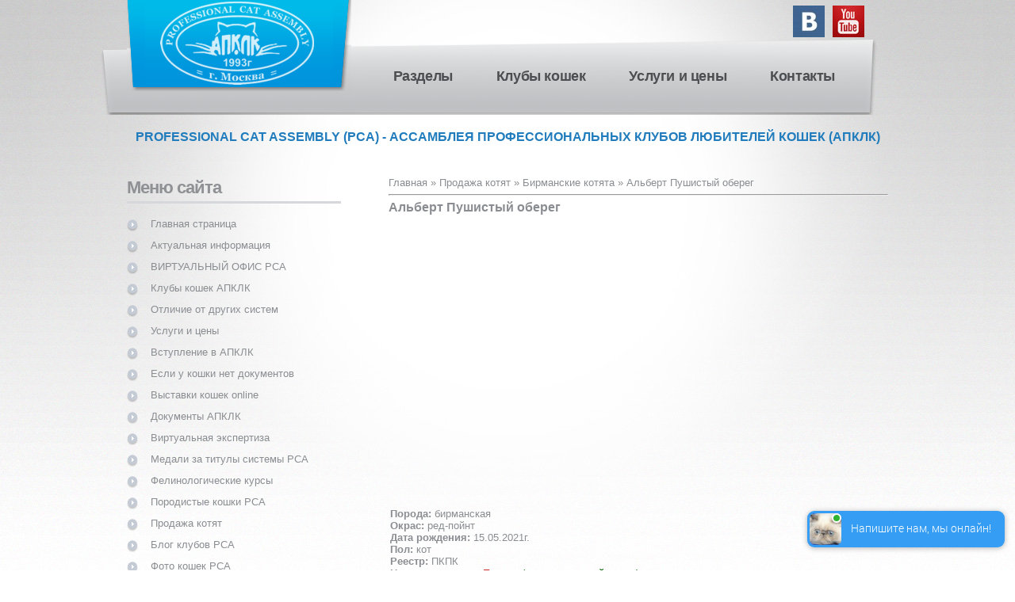

--- FILE ---
content_type: text/html; charset=UTF-8
request_url: https://cats-club.org/board/birmanskie_kotjata/albert_pushistyj_obereg/11-1-0-653
body_size: 12488
content:
<!DOCTYPE>
<html>
<head>
<meta http-equiv="content-type" content="text/html; charset=UTF-8">
 <title>Альберт Пушистый оберег - Бирманские котята  - Продажа породистых котят - Клуб кошек PCA</title>

 <meta name="viewport" content="width=device-width; initial-scale=1.0" />
 <link rel="icon" href="/images/favicon.ico" />
 <link rel="shortcut icon" href="/images/favicon.ico" />
 <link href="/css/reset.css" rel="stylesheet" />
 <link href="/css/skeleton.css" rel="stylesheet" />
 <link href="/css/superfish.css" rel="stylesheet" />
 <link href="/css/style.css" rel="stylesheet" />
 <link href="/css/elastislide.css" rel="stylesheet" />
 <link href="/css/camera.css" rel="stylesheet" />
 <!--[if lt IE 8]>
 <div style=' clear: both; text-align:center; position: relative;'>
 <a href="http://windows.microsoft.com/en-US/internet-explorer/products/ie/home?ocid=ie6_countdown_bannercode">
 <img src="http://storage.ie6countdown.com/assets/100/images/banners/warning_bar_0000_us.jpg" border="0" height="42" width="820" alt="You are using an outdated browser. For a faster, safer browsing experience, upgrade for free today." />
 </a>
 </div>
 <![endif]-->
 <!--[if lt IE 9]>
 <script src="/js/html5.js"></script>
 <script src="/js/jquery.hoverIntent.minified.js"></script>
 <link rel="stylesheet" href="../css/ie.css"> 
 <![endif]-->

	<link rel="stylesheet" href="/.s/src/base.min.css?v=221108" />
	<link rel="stylesheet" href="/.s/src/layer7.min.css?v=221108" />

	<script src="/.s/src/jquery-1.12.4.min.js"></script>
	
	<script src="/.s/src/uwnd.min.js?v=221108"></script>
	<script src="//s727.ucoz.net/cgi/uutils.fcg?a=uSD&ca=2&ug=999&isp=1&r=0.102219661204547"></script>
	<link rel="stylesheet" href="/.s/src/ulightbox/ulightbox.min.css" />
	<script src="/.s/src/ulightbox/ulightbox.min.js"></script>
	<script async defer src="https://www.google.com/recaptcha/api.js?onload=reCallback&render=explicit&hl=ru"></script>
	<script>
/* --- UCOZ-JS-DATA --- */
window.uCoz = {"ssid":"012054526701460051760","country":"US","site":{"host":"pca-club.ucoz.ru","domain":"cats-club.org","id":"0pca-club"},"uLightboxType":1,"sign":{"7254":"Изменить размер","7252":"Предыдущий","5255":"Помощник","7287":"Перейти на страницу с фотографией.","3125":"Закрыть","7251":"Запрошенный контент не может быть загружен. Пожалуйста, попробуйте позже.","5458":"Следующий","7253":"Начать слайд-шоу"},"language":"ru","module":"board","layerType":7};
/* --- UCOZ-JS-CODE --- */
function loginPopupForm(params = {}) { new _uWnd('LF', ' ', -250, -100, { closeonesc:1, resize:1 }, { url:'/index/40' + (params.urlParams ? '?'+params.urlParams : '') }) }
function reCallback() {
		$('.g-recaptcha').each(function(index, element) {
			element.setAttribute('rcid', index);
			
		if ($(element).is(':empty') && grecaptcha.render) {
			grecaptcha.render(element, {
				sitekey:element.getAttribute('data-sitekey'),
				theme:element.getAttribute('data-theme'),
				size:element.getAttribute('data-size')
			});
		}
	
		});
	}
	function reReset(reset) {
		reset && grecaptcha.reset(reset.previousElementSibling.getAttribute('rcid'));
		if (!reset) for (rel in ___grecaptcha_cfg.clients) grecaptcha.reset(rel);
	}
/* --- UCOZ-JS-END --- */
</script>

	<style>.UhideBlock{display:none; }</style>
	<script type="text/javascript">new Image().src = "//counter.yadro.ru/hit;noadsru?r"+escape(document.referrer)+(screen&&";s"+screen.width+"*"+screen.height+"*"+(screen.colorDepth||screen.pixelDepth))+";u"+escape(document.URL)+";"+Date.now();</script>
</head>
 <script src="/js/superfish.js"></script>
 <script src="/js/jquery.responsivemenu.js"></script>
 <script src="/js/jquery.elastislide.js"></script>
 <script src="/js/camera.js"></script>
 <script src="/js/jquery.easing.1.3.js"></script>
 <!--[if (gt IE 9)|!(IE)]><!-->
 <script src="/js/jquery.mobile.customized.min.js"></script>
 <!--<![endif]-->
 <script src="/js/jquery.equalheights-rt.js"></script>
 <script src="/js/script.js"></script>
 <script>
 jQuery(function(){
 jQuery('.camera_wrap').camera();
 });
 
 $(function(){
 $('#carousel').elastislide({
 speed : 450,
 easing : '',
 imageW : 140,
 margin : 30,
 border : 0,
 minItems : 1,
 current : 0
 });
 })
 </script>

<body>
 <div class="body-glow">
 <div class="main">
 <!--U1AHEADER1Z--><header>
 <h1><a href="/"><img src="/images/logo.png" alt="callpoint"></a></h1>
<div class="search-login1">
 
 <div class="social">
 <span><a href="//vk.com/pcacats" target="_blank"><img src="/images/icon1-4.jpg" alt=""></a><a href="//www.youtube.com/channel/UCDPJ2bZNmu7IW27CqEf7fqg" target="_blank"><img src="/images/icon1-3.jpg" alt=""></a></span>
 </div>
 </div> 
 
 <div class="clear"></div>
 <!-- menu -->
 <nav>
 <div id="menu-icon">Меню</div>
 <ul class="sf-menu">
 
 <li><a href="/index/razdely_sajta/0-30">Разделы</a></li>
 <li><a href="/index/cat_club/0-2">Клубы кошек</a>
 </li>
 <li><a href="/index/uslugi_i_ceny/0-4">Услуги и цены</a></li>
 <li><a href="/index/0-3">Контакты</a></li>
 
 </ul> 
 </nav><!-- end menu -->
 
 <br> <div style="width:100%; text-align:center;"><strong class="blue"><b><span style="font-size:12pt">PROFESSIONAL CAT ASSEMBLY (PCA) - АССАМБЛЕЯ ПРОФЕССИОНАЛЬНЫХ КЛУБОВ ЛЮБИТЕЛЕЙ КОШЕК (АПКЛК)</span></b></strong></div>
 <div class="clear"></div>
 
 
 </header><!--/U1AHEADER1Z-->
 
 <!-- <middle> -->
 <section id="content">
 <div class="container_24">
 <div class="indent-bot-16">
 <div class="grid_16 omega last-col right-pos">
 <!-- <middle> -->
 <!-- <body> --><table border="0" cellpadding="0" cellspacing="0" width="100%">
<tr>
<td width="80%"><a href="https://cats-club.org/"><!--<s5176>-->Главная<!--</s>--></a> &raquo; <a href="/board/"><!--<s3193>-->Продажа котят<!--</s>--></a>  &raquo; <a href="/board/birmanskie_kotjata/11">Бирманские котята</a> &raquo; Альберт Пушистый оберег</td>
<td align="right" style="white-space: nowrap;"></td>
</tr>
</table>
<hr />
 <div class="eTitle" style="padding-bottom:3px;"><div class="kittitle">Альберт Пушистый оберег</div></div>
 <div style="padding-bottom:5px;"><iframe allowfullscreen="" frameborder="0" height="360" src="//www.youtube.com/embed/txfHFemMZ9k?rel=0&amp;autoplay=1" width="640"></iframe></div>
 
 
 
<table border="0" width="100%" cellspacing="0" cellpadding="2" class="eBlock">
 <tr><td colspan="2"><b>Порода:</b> бирманская <br>
 <b>Окрас:</b> ред-пойнт<br>
 <b>Дата рождения:</b> 15.05.2021г.<br>
<b>Пол:</b> кот<br> 
 
 
 
 
 <b>Реестр:</b> ПКПК<br> 
 <b>Наличие котенка:</b> <span style="color:#cd2626;">Продан</span> <span style="color:#006400;">(запись на новый помет)</span><br>
 <b>Телефон:</b> +7 (499) 905-52-41, +7 (965) 144-24-42 Надежда Евгеньевна<br>
 <br> </td></tr>
 </table>
 
 <div align='center' style="margin:10px;"><a class="button blue pos-bot" href="#f1">Записаться на похожего котенка</a></div>
 
 <h6 style="text-align:center;">Фото котенка (нажмите для увеличения)</h6>
 <div class="kitboardshow">
 <a href="/_bd/6/85801848.jpg" class="ulightbox"><img src="/_bd/6/85801848.jpg" style="width:193px; padding-right:3px;"></a>
 <a href="/_bd/6/75560066.jpg" class="ulightbox"><img src="/_bd/6/75560066.jpg" style="width:193px; padding-right:3px;"></a>
 <a href="/_bd/6/84326975.jpg" class="ulightbox"><img src="/_bd/6/84326975.jpg" style="width:193px; padding-right:3px;"></a>
 
 
 
 
 
 
 
 
 </div>
<br> 
  
 <div> 
 <ol class="tabs"> <li><a href="#tab1">Документы на котенка</a></li> <li><a href="#tab2">Гарантии на котенка</a></li> <li><a href="#tab3">Дальнейшая карьера котенка</a></li> </ol> 
 <div class="tab_container"> 
 
 <div id="tab1" class="tab_content">Котенок продается с метрикой по которой в клубе новый владелец оформляет родословную.<br>
 Наличие родословной закрепляет за владельцем право собственности на котенка, является подтверждением его стандартности и открывает возможность для занятие разведением кошек с данным животным.
 <br><br>Клуб гарантирует владельцу, что выдаст родословную по метрике, которая прилагается к котенку. Никаких ограничений на племенное использование котят брид и шоу-класса организация не поддерживает. 
 </div> 
 
 <div id="tab2" class="tab_content">На котенка предоставляются гарантии клуба на соответствие стандарту породы (котенок прошел осмотр фелинологами в клубе) и заводчика на состояние здоровья котенка.
 
 </div> 
 
 <div id="tab3" class="tab_content">Данный котенок имеет право на бесплатное вступление в проф. клубы кошек PCA. Это открывает следующие возможности:<br>
 - возможность заниматься разведением кошек (открыть питомник, осуществлять вязки, получать своих котят)<br>
 - участие в выставках кошек в формате on-line (без риска для здоровья животного)<br>
 - пользоваться поддержкой фелинологов клуба
 </div> 
 
 
 </div> 
 </div> 
 
<hr>
<p style="text-align: center;" id="f1"><b>ЗАЯВКА В КЛУБ НА ПРИОБРЕТЕНИЕ АНАЛОГИЧНОГО КОТЕНКА</b></p>
<br>
<p style="text-align: justify;">
				<script>
					function _uploadCheck() {
						var w=_uWnd.all[this.upload_wnd];
						if (!w || w.state.destroyed) return;
						w._myuploadTimer=setTimeout("_uploadProgress('"+this.upload_id+"',"+this.upload_wnd+")",3000);
					}
					function _uploadProgress(upId,widx) {
						if (_uWnd.all[widx]) _uWnd.all[widx]._myuploadTimer=null;
						var o={upload_wnd:widx,upload_id:upId,dataType:'json',type:'GET',timeout:5000,cache:1,success:_uploadTick,error: function(a, b, c) { console.log('Test!', a, '-', b, '-', c); }};
						try {
							_uAjaxRequest("/.uploadstatus?upsession="+upId,o);
						} catch(e) {
							_uploadCheck.call(o,null,'error');
						}
					}
					function _uploadTick(data,st) {
						var w=_uWnd.all[this.upload_wnd];
						if (!w || w.state.destroyed) return;
						if (data.state=='error') {
							if (data.status==413) _uWnd.alert('Суммарный размер файлов превышает допустимое значение 15 МБ','',{w:230,h:80,tm:3000});
							else _uWnd.alert('Ошибка соединения, попробуйте позже ('+data.status+')','',{w:230,h:80,tm:3000});
							w.close();
							sblmb20=0;
							return;
						} else if (data.state=='starting' && w._myuploadStarted) {
							_uWnd.alert('Ошибка соединения, попробуйте позже','',{w:230,h:80,tm:3000});
							w.close();
							return;
						} else if (data.state=='uploading' || data.state=='done') {
							var cents;
							if (data.state=='done' || data.size==0) {
								w.footer('');
							} else {
								cents=Math.floor(data.received/data.size*1000)/10;
								w.footer('<div style="border:1px solid;position:relative"><div class="myWinTD2" style="width:'+Math.floor(cents)+'%;height:20px"></div><div style="text-align:center;position:absolute;left:0;top:0;width:100%;height:20px;font-size:14px">'+cents+'% ('+Math.floor(data.received/1024)+' Kb)</div></div>');
							}
							w._myuploadStarted=1;
							if (data.state=='done') {
								sblmb20=0;
								return;
							}
						}
						_uploadCheck.call(this);
					}
					var sblmb20=0;

					function funIFP8O( form, token = {} ) {
						var act='/mail/', upref='56aw1VK911', uploadId, wnd;
						try { var tr=checksubmit(); if (!tr){return false;} } catch(e) {}
						if (sblmb20==1) { return false; }
						sblmb20=1;
						window._uploadIdx = window._uploadIdx ? window._uploadIdx+1 : 1;
						uploadId = 'up' + window._uploadIdx + '_' + upref;

						form.action=act+'?upsession='+uploadId;

						wnd = new _uWnd(
							'sendMFe20',
							'Отправка сообщения',
							-350,
							-100,
							{
								footerh:25,
								footerc:' ',
								modal:1,
								closeonesc:1,
								resize:0,
								hidefooter:0,
								contentsizeprio:0,
								onbeforeclose:function(){},
								onclose:function(wnd) {
									if (wnd._myuploadTimer) clearTimeout(wnd._myuploadTimer);
									wnd._myuploadTimer=null;
								}
							},
							{ form, data:token }
						);

						wnd._myuploadStarted=0;
						_uploadCheck.call({upload_wnd:wnd.idx,upload_id:uploadId});

						return false
					}

					jQuery(function($) {
						if ($("input[id=policy]").length) {
							$('body').on("submit","form[name=mform]", function() {
								if (!$('input[id=policy]:checked').length) {
									$("input[id=policy]").next().css({"cssText":"color: red !important","text-decoration":"underline"});
									return false;
								} else {
									$("input[id=policy]").next().removeAttr('style');
								}
							});

							$('body').on("change","#policy", function() {
								$("input[id=policy]").next().removeAttr('style');
							});
						}
					});
				</script>
			<form method="post" name="mform" id="mffIFP8O" class="mform-20" enctype="multipart/form-data" onsubmit="return funIFP8O(this)" data-submitter="funIFP8O">
				<input type="hidden" name="jkd498" value="1">
				<input type="hidden" name="jkd428" value="1">
				<table border="0" width="100%" id="table1" cellspacing="1" cellpadding="2">
<tr><td width="35%">Ваше имя <font color="red">*</font>:</td><td><input type="text" name="f2" size="30" style="width:95%;" maxlength="70"> </td></tr>
<tr><td>E-mail <font color="red">*</font>:</td><td><input type="text" name="f1" size="30" style="width:95%;" maxlength="70"> </td></tr>
<tr><td>Город <font color="red">*</font>:</td><td><input type="text" name="f3" size="30" style="width:95%;" maxlength="70"> </td></tr>
<tr><td>Телефон:</td><td><input type="text" name="f4" size="30" style="width:95%;" maxlength="70"> </td></tr>
<tr><td>Кого хочу приобрести <font color="red">*</font>:</td><td><input type="text" name="f5" id="photo1" size="30" style="width:95%;" maxlength="70"> </td></tr>
<tr><td>Дополнения к заявке:</td><td><textarea rows="7" name="f6" cols="30" style="width:95%;"></textarea> </td></tr>
<tr><td colspan="2" align="center"><br /><input type="submit" value="Отправить"></td></tr>
</table>
				<input type="hidden" name="id" value="20" />
				<input type="hidden" name="a" value="1" />
				<input type="hidden" name="o" value="1" />
			</form></p> 
 <script type="text/javascript">
 document.getElementById("photo1").value="Хочу котенка как Альберт Пушистый оберег";
 </script> 
 
 
 
 <!-- <link rel="stylesheet" href="https://cdn.envybox.io/widget/cbk.css">
<script type="text/javascript" src="https://cdn.envybox.io/widget/cbk.js?wcb_code=422123706e614f92c87e3a5bbf90a9bf" charset="UTF-8" async></script>
</body> -->
 <!-- </middle> -->
 </div>
 <div class="grid_8 alpha left-pos">
 <div class="rt-indent-1">
 <!--U1CLEFTER1Z-->
<!-- <block1> -->
<div class="box indent-bot-12">
 <div class="indents">
 <h2 class="blocktitle indent-bot-3"><!-- <bt> --><!--<s5184>-->Меню сайта <!--</s>--><!-- </bt> --></h2>
 <div class="blockcontent"><!-- <bc> --><div id="uMenuDiv1" class="uMenuV" style="position:relative;"><ul class="uMenuRoot">
<li><div class="umn-tl"><div class="umn-tr"><div class="umn-tc"></div></div></div><div class="umn-ml"><div class="umn-mr"><div class="umn-mc"><div class="uMenuItem"><a href="/"><span>Главная страница</span></a></div></div></div></div><div class="umn-bl"><div class="umn-br"><div class="umn-bc"><div class="umn-footer"></div></div></div></div></li>
<li><div class="umn-tl"><div class="umn-tr"><div class="umn-tc"></div></div></div><div class="umn-ml"><div class="umn-mr"><div class="umn-mc"><div class="uMenuItem"><a href="/gb/"><span>Актуальная информация</span></a></div></div></div></div><div class="umn-bl"><div class="umn-br"><div class="umn-bc"><div class="umn-footer"></div></div></div></div></li>
<li><div class="umn-tl"><div class="umn-tr"><div class="umn-tc"></div></div></div><div class="umn-ml"><div class="umn-mr"><div class="umn-mc"><div class="uMenuItem"><a href="http://pca-online.ru/index/virtualnyj_ofis_sistemy_pca/0-22" target="_blank"><span>ВИРТУАЛЬНЫЙ ОФИС PCA</span></a></div></div></div></div><div class="umn-bl"><div class="umn-br"><div class="umn-bc"><div class="umn-footer"></div></div></div></div></li>
<li><div class="umn-tl"><div class="umn-tr"><div class="umn-tc"></div></div></div><div class="umn-ml"><div class="umn-mr"><div class="umn-mc"><div class="uMenuItem"><a href="/index/cat_club/0-2"><span>Клубы кошек АПКЛК</span></a></div></div></div></div><div class="umn-bl"><div class="umn-br"><div class="umn-bc"><div class="umn-footer"></div></div></div></div></li>
<li><div class="umn-tl"><div class="umn-tr"><div class="umn-tc"></div></div></div><div class="umn-ml"><div class="umn-mr"><div class="umn-mc"><div class="uMenuItem"><a href="/index/otlichie_ot_drugikh_felinologicheskikh_organizacij/0-17"><span>Отличие от других систем</span></a></div></div></div></div><div class="umn-bl"><div class="umn-br"><div class="umn-bc"><div class="umn-footer"></div></div></div></div></li>
<li><div class="umn-tl"><div class="umn-tr"><div class="umn-tc"></div></div></div><div class="umn-ml"><div class="umn-mr"><div class="umn-mc"><div class="uMenuItem"><a href="/index/uslugi_i_ceny/0-4"><span>Услуги и цены</span></a></div></div></div></div><div class="umn-bl"><div class="umn-br"><div class="umn-bc"><div class="umn-footer"></div></div></div></div></li>
<li><div class="umn-tl"><div class="umn-tr"><div class="umn-tc"></div></div></div><div class="umn-ml"><div class="umn-mr"><div class="umn-mc"><div class="uMenuItem"><a href="/index/vstuplenie_v_apklk/0-10"><span>Вступление в АПКЛК</span></a></div></div></div></div><div class="umn-bl"><div class="umn-br"><div class="umn-bc"><div class="umn-footer"></div></div></div></div></li>
<li><div class="umn-tl"><div class="umn-tr"><div class="umn-tc"></div></div></div><div class="umn-ml"><div class="umn-mr"><div class="umn-mc"><div class="uMenuItem"><a href="/index/pervorodnoe_razvedenie/0-7"><span>Если у кошки нет документов</span></a></div></div></div></div><div class="umn-bl"><div class="umn-br"><div class="umn-bc"><div class="umn-footer"></div></div></div></div></li>
<li><div class="umn-tl"><div class="umn-tr"><div class="umn-tc"></div></div></div><div class="umn-ml"><div class="umn-mr"><div class="umn-mc"><div class="uMenuItem"><a href="/index/vystavki_koshek_online/0-24"><span>Выставки кошек online</span></a></div></div></div></div><div class="umn-bl"><div class="umn-br"><div class="umn-bc"><div class="umn-footer"></div></div></div></div></li>
<li><div class="umn-tl"><div class="umn-tr"><div class="umn-tc"></div></div></div><div class="umn-ml"><div class="umn-mr"><div class="umn-mc"><div class="uMenuItem"><a href="/index/dokumenty/0-15"><span>Документы АПКЛК</span></a></div></div></div></div><div class="umn-bl"><div class="umn-br"><div class="umn-bc"><div class="umn-footer"></div></div></div></div></li>
<li><div class="umn-tl"><div class="umn-tr"><div class="umn-tc"></div></div></div><div class="umn-ml"><div class="umn-mr"><div class="umn-mc"><div class="uMenuItem"><a href="/index/virtualnaja_ehkspertiza_porodistykh_koshek/0-133"><span>Виртуальная экспертиза</span></a></div></div></div></div><div class="umn-bl"><div class="umn-br"><div class="umn-bc"><div class="umn-footer"></div></div></div></div></li>
<li><div class="umn-tl"><div class="umn-tr"><div class="umn-tc"></div></div></div><div class="umn-ml"><div class="umn-mr"><div class="umn-mc"><div class="uMenuItem"><a href="/index/medali_za_tituly_sistemy_pca/0-84"><span>Медали за титулы системы PCA</span></a></div></div></div></div><div class="umn-bl"><div class="umn-br"><div class="umn-bc"><div class="umn-footer"></div></div></div></div></li>
<li><div class="umn-tl"><div class="umn-tr"><div class="umn-tc"></div></div></div><div class="umn-ml"><div class="umn-mr"><div class="umn-mc"><div class="uMenuItem"><a href="/index/felinologicheskie_kursy_sistemy_pca/0-74" target="_blank"><span>Фелинологические курсы</span></a></div></div></div></div><div class="umn-bl"><div class="umn-br"><div class="umn-bc"><div class="umn-footer"></div></div></div></div></li>
<li><div class="umn-tl"><div class="umn-tr"><div class="umn-tc"></div></div></div><div class="umn-ml"><div class="umn-mr"><div class="umn-mc"><div class="uMenuItem"><a href="/load/"><span>Породистые кошки PCA</span></a></div></div></div></div><div class="umn-bl"><div class="umn-br"><div class="umn-bc"><div class="umn-footer"></div></div></div></div></li>
<li><div class="umn-tl"><div class="umn-tr"><div class="umn-tc"></div></div></div><div class="umn-ml"><div class="umn-mr"><div class="umn-mc"><div class="uMenuItem"><a href="/board/"><span>Продажа котят</span></a></div></div></div></div><div class="umn-bl"><div class="umn-br"><div class="umn-bc"><div class="umn-footer"></div></div></div></div></li>
<li><div class="umn-tl"><div class="umn-tr"><div class="umn-tc"></div></div></div><div class="umn-ml"><div class="umn-mr"><div class="umn-mc"><div class="uMenuItem"><a href="/blog/"><span>Блог клубов PCA </span></a></div></div></div></div><div class="umn-bl"><div class="umn-br"><div class="umn-bc"><div class="umn-footer"></div></div></div></div></li>
<li><div class="umn-tl"><div class="umn-tr"><div class="umn-tc"></div></div></div><div class="umn-ml"><div class="umn-mr"><div class="umn-mc"><div class="uMenuItem"><a href="/photo/foto_koshek/7"><span>Фото кошек PCA</span></a></div></div></div></div><div class="umn-bl"><div class="umn-br"><div class="umn-bc"><div class="umn-footer"></div></div></div></div></li>
<li><div class="umn-tl"><div class="umn-tr"><div class="umn-tc"></div></div></div><div class="umn-ml"><div class="umn-mr"><div class="umn-mc"><div class="uMenuItem"><a href="/photo/pitomniki_koshek/8"><span>Питомники кошек PCA</span></a></div></div></div></div><div class="umn-bl"><div class="umn-br"><div class="umn-bc"><div class="umn-footer"></div></div></div></div></li>
<li><div class="umn-tl"><div class="umn-tr"><div class="umn-tc"></div></div></div><div class="umn-ml"><div class="umn-mr"><div class="umn-mc"><div class="uMenuItem"><a href="/publ/"><span>Статьи о кошках</span></a></div></div></div></div><div class="umn-bl"><div class="umn-br"><div class="umn-bc"><div class="umn-footer"></div></div></div></div></li>
<li><div class="umn-tl"><div class="umn-tr"><div class="umn-tc"></div></div></div><div class="umn-ml"><div class="umn-mr"><div class="umn-mc"><div class="uMenuItem"><a href="/faq"><span>FAQ (вопрос/ответ)</span></a></div></div></div></div><div class="umn-bl"><div class="umn-br"><div class="umn-bc"><div class="umn-footer"></div></div></div></div></li>
<li><div class="umn-tl"><div class="umn-tr"><div class="umn-tc"></div></div></div><div class="umn-ml"><div class="umn-mr"><div class="umn-mc"><div class="uMenuItem"><a href="/index/rekvizity_dlja_oplaty/0-25"><span>Реквизиты для оплаты</span></a></div></div></div></div><div class="umn-bl"><div class="umn-br"><div class="umn-bc"><div class="umn-footer"></div></div></div></div></li>
<li><div class="umn-tl"><div class="umn-tr"><div class="umn-tc"></div></div></div><div class="umn-ml"><div class="umn-mr"><div class="umn-mc"><div class="uMenuItem"><a href="/index/lichnyj_kabinet_glavnaja/0-36"><span>Личный кабинет </span></a></div></div></div></div><div class="umn-bl"><div class="umn-br"><div class="umn-bc"><div class="umn-footer"></div></div></div></div></li>
<li><div class="umn-tl"><div class="umn-tr"><div class="umn-tc"></div></div></div><div class="umn-ml"><div class="umn-mr"><div class="umn-mc"><div class="uMenuItem"><a href="/index/vazhnye_resursy_dlja_zavodchikov_i_vladelcev_koshek_pca/0-131"><span>Ресурсы для заводчиков</span></a></div></div></div></div><div class="umn-bl"><div class="umn-br"><div class="umn-bc"><div class="umn-footer"></div></div></div></div></li>
<li><div class="umn-tl"><div class="umn-tr"><div class="umn-tc"></div></div></div><div class="umn-ml"><div class="umn-mr"><div class="umn-mc"><div class="uMenuItem"><a href="/index/0-3"><span>Контакты</span></a></div></div></div></div><div class="umn-bl"><div class="umn-br"><div class="umn-bc"><div class="umn-footer"></div></div></div></div></li></ul></div><script>$(function(){_uBuildMenu('#uMenuDiv1',0,document.location.href+'/','uMenuItemA','uMenuArrow',2500);})</script><!-- </bc> --></div>
 </div>
 </div>
<!-- </block1> -->


<!-- <block1> -->
<div class="box indent-bot-12">
 <div class="indents">
 <h2 class="blocktitle indent-bot-3"><!-- <bt> --><!--<s5184>-->Дистанционное разведение кошек<!--</s>--><!-- </bt> --></h2>
 <div class="blockcontent"><!-- <bc> -->
<div id="uMenuDiv7" class="uMenuV" style="position:relative;"><ul class="uMenuRoot">
<li><div class="umn-tl"><div class="umn-tr"><div class="umn-tc"></div></div></div><div class="umn-ml"><div class="umn-mr"><div class="umn-mc"><div class="uMenuItem"><a href="/index/programma_distancionnogo_razvedenija_koshek_quot_free_breeder_quot/0-5"><span>Программа FREE-BREEDER</span></a></div></div></div></div><div class="umn-bl"><div class="umn-br"><div class="umn-bc"><div class="umn-footer"></div></div></div></div></li>
<li><div class="umn-tl"><div class="umn-tr"><div class="umn-tc"></div></div></div><div class="umn-ml"><div class="umn-mr"><div class="umn-mc"><div class="uMenuItem"><a href="/index/aktirovanie_kotjat_v_programme_free_breeder/0-81"><span>Выпуск котят в FREE-BREEDER</span></a></div></div></div></div><div class="umn-bl"><div class="umn-br"><div class="umn-bc"><div class="umn-footer"></div></div></div></div></li></ul></div><script>$(function(){_uBuildMenu('#uMenuDiv7',0,document.location.href+'/','uMenuItemA','uMenuArrow',2500);})</script><!-- </bc> --></div>
 </div>
 </div>
<!-- </block1> -->

<!-- <block1> -->
<div class="box indent-bot-12">
 <div class="indents">
 <h2 class="blocktitle indent-bot-3"><!-- <bt> --><!--<s5184>-->Услуги клуба<!--</s>--><!-- </bt> --></h2>
 <div class="blockcontent"><!-- <bc> -->
<div id="uMenuDiv6" class="uMenuV" style="position:relative;"><ul class="uMenuRoot">
<li><div class="umn-tl"><div class="umn-tr"><div class="umn-tc"></div></div></div><div class="umn-ml"><div class="umn-mr"><div class="umn-mc"><div class="uMenuItem"><a href="/index/porjadok_raboty/0-11"><span>Порядок работы</span></a></div></div></div></div><div class="umn-bl"><div class="umn-br"><div class="umn-bc"><div class="umn-footer"></div></div></div></div></li>
<li><div class="umn-tl"><div class="umn-tr"><div class="umn-tc"></div></div></div><div class="umn-ml"><div class="umn-mr"><div class="umn-mc"><div class="uMenuItem"><a href="/index/pamjatka_zavodchiku/0-132"><span>Памятка заводчику</span></a></div></div></div></div><div class="umn-bl"><div class="umn-br"><div class="umn-bc"><div class="umn-footer"></div></div></div></div></li>
<li><div class="umn-tl"><div class="umn-tr"><div class="umn-tc"></div></div></div><div class="umn-ml"><div class="umn-mr"><div class="umn-mc"><div class="uMenuItem"><a href="/index/dlja_chego_nuzhen_klub_koshek/0-22"><span>Перечень услуг клуба</span></a></div></div></div></div><div class="umn-bl"><div class="umn-br"><div class="umn-bc"><div class="umn-footer"></div></div></div></div></li>
<li><div class="umn-tl"><div class="umn-tr"><div class="umn-tc"></div></div></div><div class="umn-ml"><div class="umn-mr"><div class="umn-mc"><div class="uMenuItem"><a href="http://cats-club.org/index/sroki_izgotovlenija_dokumentov/0-97"><span>Сроки изготовления документов</span></a></div></div></div></div><div class="umn-bl"><div class="umn-br"><div class="umn-bc"><div class="umn-footer"></div></div></div></div></li>
<li><div class="umn-tl"><div class="umn-tr"><div class="umn-tc"></div></div></div><div class="umn-ml"><div class="umn-mr"><div class="umn-mc"><div class="uMenuItem"><a href="http://cats-club.org/index/uslugi_i_ceny/0-4"><span>Стоимость услуг</span></a></div></div></div></div><div class="umn-bl"><div class="umn-br"><div class="umn-bc"><div class="umn-footer"></div></div></div></div></li>
<li><div class="umn-tl"><div class="umn-tr"><div class="umn-tc"></div></div></div><div class="umn-ml"><div class="umn-mr"><div class="umn-mc"><div class="uMenuItem"><a href="/index/vstuplenie_v_apklk/0-10"><span>Вступление в АПКЛК</span></a></div></div></div></div><div class="umn-bl"><div class="umn-br"><div class="umn-bc"><div class="umn-footer"></div></div></div></div></li>
<li><div class="umn-tl"><div class="umn-tr"><div class="umn-tc"></div></div></div><div class="umn-ml"><div class="umn-mr"><div class="umn-mc"><div class="uMenuItem"><a href="/index/kak_perejti_iz_obshhestvennykh_klubov_v_professionalnye_kluby_koshek/0-18"><span>Переход из других клубов</span></a></div></div></div></div><div class="umn-bl"><div class="umn-br"><div class="umn-bc"><div class="umn-footer"></div></div></div></div></li>
<li><div class="umn-tl"><div class="umn-tr"><div class="umn-tc"></div></div></div><div class="umn-ml"><div class="umn-mr"><div class="umn-mc"><div class="uMenuItem"><a href="/index/dokumenty_na_koshek/0-21"><span>Документы на кошек</span></a></div></div></div></div><div class="umn-bl"><div class="umn-br"><div class="umn-bc"><div class="umn-footer"></div></div></div></div></li>
<li><div class="umn-tl"><div class="umn-tr"><div class="umn-tc"></div></div></div><div class="umn-ml"><div class="umn-mr"><div class="umn-mc"><div class="uMenuItem"><a href="/index/registracija_pitomnika_koshek/0-50"><span>Регистрация питомника</span></a></div></div></div></div><div class="umn-bl"><div class="umn-br"><div class="umn-bc"><div class="umn-footer"></div></div></div></div></li>
<li><div class="umn-tl"><div class="umn-tr"><div class="umn-tc"></div></div></div><div class="umn-ml"><div class="umn-mr"><div class="umn-mc"><div class="uMenuItem"><a href="/index/aktirovanie_kotjat_v_klubakh_apklk_sistemy_pca/0-71"><span>Актирование котят</span></a></div></div></div></div><div class="umn-bl"><div class="umn-br"><div class="umn-bc"><div class="umn-footer"></div></div></div></div></li>
<li><div class="umn-tl"><div class="umn-tr"><div class="umn-tc"></div></div></div><div class="umn-ml"><div class="umn-mr"><div class="umn-mc"><div class="uMenuItem"><a href="/index/oformlenie_rodoslovnoj/0-51"><span>Оформление родословной</span></a></div></div></div></div><div class="umn-bl"><div class="umn-br"><div class="umn-bc"><div class="umn-footer"></div></div></div></div></li>
<li><div class="umn-tl"><div class="umn-tr"><div class="umn-tc"></div></div></div><div class="umn-ml"><div class="umn-mr"><div class="umn-mc"><div class="uMenuItem"><a href="/index/pereoformlenie_rodoslovnoj/0-53"><span>Переоформление родословной</span></a></div></div></div></div><div class="umn-bl"><div class="umn-br"><div class="umn-bc"><div class="umn-footer"></div></div></div></div></li>
<li><div class="umn-tl"><div class="umn-tr"><div class="umn-tc"></div></div></div><div class="umn-ml"><div class="umn-mr"><div class="umn-mc"><div class="uMenuItem"><a href="/index/reklamnyj_otdel/0-6"><span>Рекламный отдел</span></a></div></div></div></div><div class="umn-bl"><div class="umn-br"><div class="umn-bc"><div class="umn-footer"></div></div></div></div></li>
<li><div class="umn-tl"><div class="umn-tr"><div class="umn-tc"></div></div></div><div class="umn-ml"><div class="umn-mr"><div class="umn-mc"><div class="uMenuItem"><a href="http://cats-club.org/index/grafik_priema_v_klube/0-16"><span>Ближайшие мероприятия</span></a></div></div></div></div><div class="umn-bl"><div class="umn-br"><div class="umn-bc"><div class="umn-footer"></div></div></div></div></li></ul></div><script>$(function(){_uBuildMenu('#uMenuDiv6',0,document.location.href+'/','uMenuItemA','uMenuArrow',2500);})</script><!-- </bc> --></div>
 </div>
 </div>
<!-- </block1> -->


<!-- <block1> -->
<div class="box indent-bot-12">
 <div class="indents">
 <h2 class="blocktitle indent-bot-3"><!-- <bt> --><!--<s5184>-->Выставки кошек<!--</s>--><!-- </bt> --></h2>
 <div class="blockcontent"><!-- <bc> -->
<div id="uMenuDiv8" class="uMenuV" style="position:relative;"><ul class="uMenuRoot">
<li><div class="umn-tl"><div class="umn-tr"><div class="umn-tc"></div></div></div><div class="umn-ml"><div class="umn-mr"><div class="umn-mc"><div class="uMenuItem"><a href="/index/vystavki_koshek_online/0-24"><span>Выставки кошек online</span></a></div></div></div></div><div class="umn-bl"><div class="umn-br"><div class="umn-bc"><div class="umn-footer"></div></div></div></div></li>
<li><div class="umn-tl"><div class="umn-tr"><div class="umn-tc"></div></div></div><div class="umn-ml"><div class="umn-mr"><div class="umn-mc"><div class="uMenuItem"><a href="/index/blizhajshaja_vystavka_koshek_online/0-70"><span>Ближайшая выставка кошек</span></a></div></div></div></div><div class="umn-bl"><div class="umn-br"><div class="umn-bc"><div class="umn-footer"></div></div></div></div></li>
<li><div class="umn-tl"><div class="umn-tr"><div class="umn-tc"></div></div></div><div class="umn-ml"><div class="umn-mr"><div class="umn-mc"><div class="uMenuItem"><a href="/index/porjadok_raboty_vystavki_koshek_online/0-49"><span>Порядок работы выставки</span></a></div></div></div></div><div class="umn-bl"><div class="umn-br"><div class="umn-bc"><div class="umn-footer"></div></div></div></div></li>
<li><div class="umn-tl"><div class="umn-tr"><div class="umn-tc"></div></div></div><div class="umn-ml"><div class="umn-mr"><div class="umn-mc"><div class="uMenuItem"><a href="http://cats-club.org/index/pravila_provedenie_vystavok_porodistykh_koshek_online/0-35"><span>Правила проведения выставок</span></a></div></div></div></div><div class="umn-bl"><div class="umn-br"><div class="umn-bc"><div class="umn-footer"></div></div></div></div></li>
<li><div class="umn-tl"><div class="umn-tr"><div class="umn-tc"></div></div></div><div class="umn-ml"><div class="umn-mr"><div class="umn-mc"><div class="uMenuItem"><a href="/index/ehksperty/0-12"><span>Эксперты PCA</span></a></div></div></div></div><div class="umn-bl"><div class="umn-br"><div class="umn-bc"><div class="umn-footer"></div></div></div></div></li>
<li><div class="umn-tl"><div class="umn-tr"><div class="umn-tc"></div></div></div><div class="umn-ml"><div class="umn-mr"><div class="umn-mc"><div class="uMenuItem"><a href="/index/stoimost_uchastija_v_vystavke_koshek_pca/0-69"><span>Стоимость участия и льготы</span></a></div></div></div></div><div class="umn-bl"><div class="umn-br"><div class="umn-bc"><div class="umn-footer"></div></div></div></div></li>
<li><div class="umn-tl"><div class="umn-tr"><div class="umn-tc"></div></div></div><div class="umn-ml"><div class="umn-mr"><div class="umn-mc"><div class="uMenuItem"><a href="/index/uchrezhdenie_prizov_uchastnikami_vystavki/0-73"><span>Как учредить свой кубок</span></a></div></div></div></div><div class="umn-bl"><div class="umn-br"><div class="umn-bc"><div class="umn-footer"></div></div></div></div></li>
<li><div class="umn-tl"><div class="umn-tr"><div class="umn-tc"></div></div></div><div class="umn-ml"><div class="umn-mr"><div class="umn-mc"><div class="uMenuItem"><a href="/index/zajavka_na_vystavku_koshek_v_formate_online/0-48"><span>Заявка на выставку</span></a></div></div></div></div><div class="umn-bl"><div class="umn-br"><div class="umn-bc"><div class="umn-footer"></div></div></div></div></li></ul></div><script>$(function(){_uBuildMenu('#uMenuDiv8',0,document.location.href+'/','uMenuItemA','uMenuArrow',2500);})</script><!-- </bc> --></div>
 </div>
 </div>
<!-- </block1> -->


<!-- <block1> -->
<div class="box indent-bot-12">
 <div class="indents">
 <h2 class="blocktitle indent-bot-3"><!-- <bt> --><!--<s5184>-->Клубные котята<!--</s>--><!-- </bt> --></h2>
 <div class="blockcontent"><!-- <bc> -->
<div id="uMenuDiv5" class="uMenuV" style="position:relative;"><ul class="uMenuRoot">
<li><div class="umn-tl"><div class="umn-tr"><div class="umn-tc"></div></div></div><div class="umn-ml"><div class="umn-mr"><div class="umn-mc"><div class="uMenuItem"><a href="/board/"><span>Продажа котят</span></a></div></div></div></div><div class="umn-bl"><div class="umn-br"><div class="umn-bc"><div class="umn-footer"></div></div></div></div></li>
<li><div class="umn-tl"><div class="umn-tr"><div class="umn-tc"></div></div></div><div class="umn-ml"><div class="umn-mr"><div class="umn-mc"><div class="uMenuItem"><a href="/index/prodazha_kotjat/0-23"><span>О покупке котят PCA</span></a></div></div></div></div><div class="umn-bl"><div class="umn-br"><div class="umn-bc"><div class="umn-footer"></div></div></div></div></li>
<li><div class="umn-tl"><div class="umn-tr"><div class="umn-tc"></div></div></div><div class="umn-ml"><div class="umn-mr"><div class="umn-mc"><div class="uMenuItem"><a href="/index/prodazha_kotjat/0-13"><span>Правила продажи котят</span></a></div></div></div></div><div class="umn-bl"><div class="umn-br"><div class="umn-bc"><div class="umn-footer"></div></div></div></div></li>
<li><div class="umn-tl"><div class="umn-tr"><div class="umn-tc"></div></div></div><div class="umn-ml"><div class="umn-mr"><div class="umn-mc"><div class="uMenuItem"><a href="/index/zajavka_na_kotenka/0-47"><span>Заявка на котенка</span></a></div></div></div></div><div class="umn-bl"><div class="umn-br"><div class="umn-bc"><div class="umn-footer"></div></div></div></div></li></ul></div><script>$(function(){_uBuildMenu('#uMenuDiv5',0,document.location.href+'/','uMenuItemA','uMenuArrow',2500);})</script><!-- </bc> --></div>
 </div>
 </div>
<!-- </block1> -->

<!-- <block1> -->
<div class="box indent-bot-12">
 <div class="indents">
 <h2 class="blocktitle indent-bot-3"><!-- <bt> --><!--<s5184>-->Разведение кошек<!--</s>--><!-- </bt> --></h2>
 <div class="blockcontent"><!-- <bc> -->
<div id="uMenuDiv9" class="uMenuV" style="position:relative;"><ul class="uMenuRoot">
<li><div class="umn-tl"><div class="umn-tr"><div class="umn-tc"></div></div></div><div class="umn-ml"><div class="umn-mr"><div class="umn-mc"><div class="uMenuItem"><a href="http://cats-club.org/index/razvedenie_porodistykh_koshek/0-8"><span>Разведение кошек</span></a></div></div></div></div><div class="umn-bl"><div class="umn-br"><div class="umn-bc"><div class="umn-footer"></div></div></div></div></li>
<li><div class="umn-tl"><div class="umn-tr"><div class="umn-tc"></div></div></div><div class="umn-ml"><div class="umn-mr"><div class="umn-mc"><div class="uMenuItem"><a href="/index/pervorodnoe_razvedenie/0-7"><span>Первородное разведение</span></a></div></div></div></div><div class="umn-bl"><div class="umn-br"><div class="umn-bc"><div class="umn-footer"></div></div></div></div></li>
<li><div class="umn-tl"><div class="umn-tr"><div class="umn-tc"></div></div></div><div class="umn-ml"><div class="umn-mr"><div class="umn-mc"><div class="uMenuItem"><a href="/index/indeksacija_porod_i_okrasov/0-20"><span>Индексы пород и окрасов PCA</span></a></div></div></div></div><div class="umn-bl"><div class="umn-br"><div class="umn-bc"><div class="umn-footer"></div></div></div></div></li>
<li><div class="umn-tl"><div class="umn-tr"><div class="umn-tc"></div></div></div><div class="umn-ml"><div class="umn-mr"><div class="umn-mc"><div class="uMenuItem"><a href="/index/standarty_porod_koshek_sistemy_pca/0-19"><span>Стандарты PCA</span></a></div></div></div></div><div class="umn-bl"><div class="umn-br"><div class="umn-bc"><div class="umn-footer"></div></div></div></div></li></ul></div><script>$(function(){_uBuildMenu('#uMenuDiv9',0,document.location.href+'/','uMenuItemA','uMenuArrow',2500);})</script><!-- </bc> --></div>
 </div>
 </div>
<!-- </block1> -->

<div class="box indent-bot-12">
 <div class="indents">
 <h2 class="blocktitle indent-bot-3"><!-- <bt> --><!--<s5347>-->Клубы кошек АПКЛК<!--</s>--><!-- </bt> --></h2>
 <div class="blockcontent"><!-- <bc> --><div id="uMenuDiv4" class="uMenuV" style="position:relative;"><ul class="uMenuRoot">
<li><div class="umn-tl"><div class="umn-tr"><div class="umn-tc"></div></div></div><div class="umn-ml"><div class="umn-mr"><div class="umn-mc"><div class="uMenuItem"><a href="http://cats-club.org/index/klub_persidskikh_koshek_quot_persida_quot/0-59"><span>Клуб персидских кошек "ПЕРСИДА"</span></a></div></div></div></div><div class="umn-bl"><div class="umn-br"><div class="umn-bc"><div class="umn-footer"></div></div></div></div></li>
<li><div class="umn-tl"><div class="umn-tr"><div class="umn-tc"></div></div></div><div class="umn-ml"><div class="umn-mr"><div class="umn-mc"><div class="uMenuItem"><a href="http://cats-club.org/index/felinologicheskoe_obshhestvo_shinshill_quot_silver_quot/0-60"><span>Клуб персидских классических кошек "СИЛЬВЕР"</span></a></div></div></div></div><div class="umn-bl"><div class="umn-br"><div class="umn-bc"><div class="umn-footer"></div></div></div></div></li>
<li><div class="umn-tl"><div class="umn-tr"><div class="umn-tc"></div></div></div><div class="umn-ml"><div class="umn-mr"><div class="umn-mc"><div class="uMenuItem"><a href="http://cats-club.org/index/klub_poludlinnosherstnykh_koshek_quot_van_quot/0-58"><span>Клуб полудлинношерстных кошек "ВАН" </span></a></div></div></div></div><div class="umn-bl"><div class="umn-br"><div class="umn-bc"><div class="umn-footer"></div></div></div></div></li>
<li><div class="umn-tl"><div class="umn-tr"><div class="umn-tc"></div></div></div><div class="umn-ml"><div class="umn-mr"><div class="umn-mc"><div class="uMenuItem"><a href="http://cats-club.org/index/klub_korotkosherstnykh_koshek_quot_ehkzotika_quot/0-62"><span>Клуб короткошерстных кошек "ЭЛЕГАНТ"</span></a></div></div></div></div><div class="umn-bl"><div class="umn-br"><div class="umn-bc"><div class="umn-footer"></div></div></div></div></li>
<li><div class="umn-tl"><div class="umn-tr"><div class="umn-tc"></div></div></div><div class="umn-ml"><div class="umn-mr"><div class="umn-mc"><div class="uMenuItem"><a href="http://cats-club.org/index/klub_visloukhikh_koshek_quot_skottish_fold_quot/0-57"><span>Клуб шотландских вислоухих кошек "СКОТТИШ-ФОЛД"</span></a></div></div></div></div><div class="umn-bl"><div class="umn-br"><div class="umn-bc"><div class="umn-footer"></div></div></div></div></li>
<li><div class="umn-tl"><div class="umn-tr"><div class="umn-tc"></div></div></div><div class="umn-ml"><div class="umn-mr"><div class="umn-mc"><div class="uMenuItem"><a href="http://cats-club.org/index/klub_bessherstnykh_koshek_quot_sfinks_quot/0-63"><span>Клуб бесшерстных кошек "СФИНКС"</span></a></div></div></div></div><div class="umn-bl"><div class="umn-br"><div class="umn-bc"><div class="umn-footer"></div></div></div></div></li>
<li><div class="umn-tl"><div class="umn-tr"><div class="umn-tc"></div></div></div><div class="umn-ml"><div class="umn-mr"><div class="umn-mc"><div class="uMenuItem"><a href="http://cats-club.org/index/klub_ehlitnykh_koshek_quot_flehpp_quot/0-61"><span>Клуб малочисленных пород кошек "ПРЕСТИЖ"</span></a></div></div></div></div><div class="umn-bl"><div class="umn-br"><div class="umn-bc"><div class="umn-footer"></div></div></div></div></li>
<li><div class="umn-tl"><div class="umn-tr"><div class="umn-tc"></div></div></div><div class="umn-ml"><div class="umn-mr"><div class="umn-mc"><div class="uMenuItem"><a href="http://cats-club.org/index/klub_kudrjavykh_koshek_quot_reks_quot/0-64"><span>Клуб кудрявых кошек "РЕКС"</span></a></div></div></div></div><div class="umn-bl"><div class="umn-br"><div class="umn-bc"><div class="umn-footer"></div></div></div></div></li>
<li><div class="umn-tl"><div class="umn-tr"><div class="umn-tc"></div></div></div><div class="umn-ml"><div class="umn-mr"><div class="umn-mc"><div class="uMenuItem"><a href="http://cats-club.org/index/klub_siamskikh_i_orientalnykh_koshek_quot_sior_quot/0-65"><span>Клуб сиамских и ориентальных кошек "СИОР"</span></a></div></div></div></div><div class="umn-bl"><div class="umn-br"><div class="umn-bc"><div class="umn-footer"></div></div></div></div></li>
<li><div class="umn-tl"><div class="umn-tr"><div class="umn-tc"></div></div></div><div class="umn-ml"><div class="umn-mr"><div class="umn-mc"><div class="uMenuItem"><a href="http://cats-club.org/index/klub_burmanskikh_koshek_burma/0-76"><span>Клуб бурманских кошек "БУРМА"</span></a></div></div></div></div><div class="umn-bl"><div class="umn-br"><div class="umn-bc"><div class="umn-footer"></div></div></div></div></li>
<li><div class="umn-tl"><div class="umn-tr"><div class="umn-tc"></div></div></div><div class="umn-ml"><div class="umn-mr"><div class="umn-mc"><div class="uMenuItem"><a href="http://cats-club.org/index/klub_mejn_kunov_gigant/0-77"><span>Клуб мейн-кунов "ГИГАНТ"</span></a></div></div></div></div><div class="umn-bl"><div class="umn-br"><div class="umn-bc"><div class="umn-footer"></div></div></div></div></li>
<li><div class="umn-tl"><div class="umn-tr"><div class="umn-tc"></div></div></div><div class="umn-ml"><div class="umn-mr"><div class="umn-mc"><div class="uMenuItem"><a href="http://cats-club.org/index/klub_bengalskikh_koshek_bengal/0-78"><span>Клуб бенгальских кошек "БЕНГАЛ"</span></a></div></div></div></div><div class="umn-bl"><div class="umn-br"><div class="umn-bc"><div class="umn-footer"></div></div></div></div></li>
<li><div class="umn-tl"><div class="umn-tr"><div class="umn-tc"></div></div></div><div class="umn-ml"><div class="umn-mr"><div class="umn-mc"><div class="uMenuItem"><a href="http://cats-club.org/index/klub_birmanskikh_koshek_quot_svjashhennaja_birma_quot/0-85"><span>Клуб бирманских кошек "СВЯЩЕННАЯ БИРМА" </span></a></div></div></div></div><div class="umn-bl"><div class="umn-br"><div class="umn-bc"><div class="umn-footer"></div></div></div></div></li>
<li><div class="umn-tl"><div class="umn-tr"><div class="umn-tc"></div></div></div><div class="umn-ml"><div class="umn-mr"><div class="umn-mc"><div class="uMenuItem"><a href="http://cats-club.org/index/klub_ehksperimentalnogo_razvedenija_koshek_quot_shans_quot/0-86"><span>Клуб экспериментального разведения кошек "ШАНС" </span></a></div></div></div></div><div class="umn-bl"><div class="umn-br"><div class="umn-bc"><div class="umn-footer"></div></div></div></div></li></ul></div><script>$(function(){_uBuildMenu('#uMenuDiv4',0,document.location.href+'/','uMenuItemA','uMenuArrow',2500);})</script><!-- </bc> --></div>
 </div>
 </div>

<!-- <block12> -->

<div class="box indent-bot-12">
 <div class="indents">
 <h2 class="blocktitle indent-bot-3"><!-- <bt> --><!--<s5347>-->Видеоблог<!--</s>--><!-- </bt> --></h2>
 <div class="blockcontent"><!-- <bc> --><div id="uMenuDiv3" class="uMenuV" style="position:relative;"><ul class="uMenuRoot">
<li><div class="umn-tl"><div class="umn-tr"><div class="umn-tc"></div></div></div><div class="umn-ml"><div class="umn-mr"><div class="umn-mc"><div class="uMenuItem"><a href="/blog/porody_koshek/1-0-1"><span>Породы кошек</span></a></div></div></div></div><div class="umn-bl"><div class="umn-br"><div class="umn-bc"><div class="umn-footer"></div></div></div></div></li>
<li><div class="umn-tl"><div class="umn-tr"><div class="umn-tc"></div></div></div><div class="umn-ml"><div class="umn-mr"><div class="umn-mc"><div class="uMenuItem"><a href="/blog/pitomniki_koshek/1-0-2"><span>Обзоры питомников PCA</span></a></div></div></div></div><div class="umn-bl"><div class="umn-br"><div class="umn-bc"><div class="umn-footer"></div></div></div></div></li>
<li><div class="umn-tl"><div class="umn-tr"><div class="umn-tc"></div></div></div><div class="umn-ml"><div class="umn-mr"><div class="umn-mc"><div class="uMenuItem"><a href="/blog/selekcionnaja_rabota/1-0-3"><span>Селекционная работа</span></a></div></div></div></div><div class="umn-bl"><div class="umn-br"><div class="umn-bc"><div class="umn-footer"></div></div></div></div></li>
<li><div class="umn-tl"><div class="umn-tr"><div class="umn-tc"></div></div></div><div class="umn-ml"><div class="umn-mr"><div class="umn-mc"><div class="uMenuItem"><a href="/blog/kalejdoskop_felinologii/1-0-4"><span>Обзор выставок кошек on-line</span></a></div></div></div></div><div class="umn-bl"><div class="umn-br"><div class="umn-bc"><div class="umn-footer"></div></div></div></div></li>
<li><div class="umn-tl"><div class="umn-tr"><div class="umn-tc"></div></div></div><div class="umn-ml"><div class="umn-mr"><div class="umn-mc"><div class="uMenuItem"><a href="http://cats-club.org/blog/club_life/1-0-5"><span>Прием в клубе</span></a></div></div></div></div><div class="umn-bl"><div class="umn-br"><div class="umn-bc"><div class="umn-footer"></div></div></div></div></li>
<li><div class="umn-tl"><div class="umn-tr"><div class="umn-tc"></div></div></div><div class="umn-ml"><div class="umn-mr"><div class="umn-mc"><div class="uMenuItem"><a href="http://cats-club.org/blog/lectures_on_felinology/1-0-6"><span>Лекции по фелинологии</span></a></div></div></div></div><div class="umn-bl"><div class="umn-br"><div class="umn-bc"><div class="umn-footer"></div></div></div></div></li></ul></div><script>$(function(){_uBuildMenu('#uMenuDiv3',0,document.location.href+'/','uMenuItemA','uMenuArrow',2500);})</script><!-- </bc> --></div>
 </div>
 </div>




 
 


<!-- <block7> -->

<div class="box indent-bot-12">
 <div class="indents">
 <h2 class="blocktitle indent-bot-3"><!-- <bt> --><!--<s5158>-->Форма входа<!--</s>--><!-- </bt> --></h2>
 <div class="blockcontent"><!-- <bc> -->
		<script>
		sendFrm549268 = function( form, data = {} ) {
			var o   = $('#frmLg549268')[0];
			var pos = _uGetOffset(o);
			var o2  = $('#blk549268')[0];
			document.body.insertBefore(o2, document.body.firstChild);
			$(o2).css({top:(pos['top'])+'px',left:(pos['left'])+'px',width:o.offsetWidth+'px',height:o.offsetHeight+'px',display:''}).html('<div align="left" style="padding:5px;"><div class="myWinLoad"></div></div>');
			_uPostForm(form, { type:'POST', url:'/index/sub/', data, error:function() {
				$('#blk549268').html('<div align="" style="padding:10px;"><div class="myWinLoadSF" title="Невозможно выполнить запрос, попробуйте позже"></div></div>');
				_uWnd.alert('<div class="myWinError">Невозможно выполнить запрос, попробуйте позже</div>', '', {w:250, h:90, tm:3000, pad:'15px'} );
				setTimeout("$('#blk549268').css('display', 'none');", '1500');
			}});
			return false
		}
		
		</script>

		<div id="blk549268" style="border:1px solid #CCCCCC;position:absolute;z-index:82;background:url('/.s/img/fr/g.gif');display:none;"></div>

		<form id="frmLg549268" class="login-form local-auth" action="/index/sub/" method="post" onsubmit="return sendFrm549268(this)" data-submitter="sendFrm549268">
			
			
			<table border="0" cellspacing="1" cellpadding="0" width="100%">
			
			<tr><td class="login-form-label" width="20%" nowrap="nowrap">Логин:</td>
				<td class="login-form-val" ><input class="loginField" type="text" name="user" value="" size="20" autocomplete="username" style="width:100%;" maxlength="50"/></td></tr>
			<tr><td class="login-form-label">Пароль:</td>
				<td class="login-form-val"><input class="loginField" type="password" name="password" size="20" autocomplete="password" style="width:100%" maxlength="32"/></td></tr>
				
			</table>
			<table border="0" cellspacing="1" cellpadding="0" width="100%">
			<tr><td nowrap>
					<input id="rementry" type="checkbox" name="rem" value="1" checked="checked"/><label for="rementry">запомнить</label>
					</td>
				<td style="text-align:end" valign="top"><input class="loginButton" name="sbm" type="submit" value="Вход"/></td></tr>
			<tr><td class="login-form-links" colspan="2"><div style="text-align:center;"><a href="javascript:;" rel="nofollow" onclick="new _uWnd('Prm','Напоминание пароля',300,130,{ closeonesc:1 },{url:'/index/5'});return false;">Забыл пароль</a> | <a href="/index/3">Регистрация</a></div></td></tr>
			</table>
			
			<input type="hidden" name="a"    value="2" />
			<input type="hidden" name="ajax" value="1" />
			<input type="hidden" name="rnd"  value="268" />
			
			
		</form><!-- </bc> --></div>
 </div>
 </div>

<!-- </block7> -->






<!-- <block5> -->

<div class="box indent-bot-12">
 <div class="indents">
 <h2 class="blocktitle indent-bot-3"><!-- <bt> --><!--<s5207>-->Опрос<!--</s>--><!-- </bt> --></h2>
 <div class="blockcontent"><!-- <bc> --><script>function pollnow454(){document.getElementById('PlBtn454').disabled=true;_uPostForm('pollform454',{url:'/poll/',type:'POST'});}function polll454(id,i){_uPostForm('',{url:'/poll/'+id+'-1-'+i+'-454',type:'GET'});}</script><div id="pollBlock454"><form id="pollform454" onsubmit="pollnow454();return false;">
			<div class="pollBlock">
				<div class="pollQue"><b>Что Вас привлекает в проф. клубе кошек PCA?</b></div>
				<div class="pollAns"><div class="answer"><input id="a4541" type="checkbox" name="answer" value="1" style="vertical-align:middle;" /> <label style="vertical-align:middle;display:inline;" for="a4541">работа питомника</label></div>
<div class="answer"><input id="a4542" type="checkbox" name="answer" value="2" style="vertical-align:middle;" /> <label style="vertical-align:middle;display:inline;" for="a4542">выставки кошек online</label></div>
<div class="answer"><input id="a4543" type="checkbox" name="answer" value="3" style="vertical-align:middle;" /> <label style="vertical-align:middle;display:inline;" for="a4543">получение пометов</label></div>
<div class="answer"><input id="a4544" type="checkbox" name="answer" value="4" style="vertical-align:middle;" /> <label style="vertical-align:middle;display:inline;" for="a4544">продажа котят</label></div>
<div class="answer"><input id="a4545" type="checkbox" name="answer" value="5" style="vertical-align:middle;" /> <label style="vertical-align:middle;display:inline;" for="a4545">селекционная работа</label></div>

					<div id="pollSbm454" class="pollButton"><input class="pollBut" id="PlBtn454" type="submit" value="Голосовать" /></div>
					<input type="hidden" name="ssid" value="012054526701460051760" />
					<input type="hidden" name="id"   value="1" />
					<input type="hidden" name="a"    value="1" />
					<input type="hidden" name="ajax" value="454" /></div>
				<div class="pollLnk"> <a href="javascript:;" rel="nofollow" onclick="new _uWnd('PollR','Результаты опроса',660,200,{closeonesc:1,maxh:400},{url:'/poll/1'});return false;">Результаты</a> | <a href="javascript:;" rel="nofollow" onclick="new _uWnd('PollA','Архив опросов',660,250,{closeonesc:1,maxh:400,max:1,min:1},{url:'/poll/0-2'});return false;">Архив опросов</a> </div>
				<div class="pollTot">Всего ответов: <b>339</b></div>
			</div></form></div><!-- </bc> --></div>
 </div>
 </div>

<!-- </block5> -->

<!-- <block6> -->

<div class="box indent-bot-12">
 <div class="indents">
 <h2 class="blocktitle indent-bot-3"><!-- <bt> --><!--<s5195>-->Статистика<!--</s>--><!-- </bt> --></h2>
 <div class="blockcontent"><div align="center"><!-- <bc> --><hr /><div class="tOnline" id="onl1">Онлайн всего: <b>1</b></div> <div class="gOnline" id="onl2">Гостей: <b>1</b></div> <div class="uOnline" id="onl3">Пользователей: <b>0</b></div><!-- </bc> --></div></div>
 </div>
 </div>

<!-- </block6> --><!--/U1CLEFTER1Z-->
 </div>
 </div>
 <div class="clear"></div>
 </div>
 </div>
 
 </section>
 <!-- </middle> -->
 
 <!--U1BFOOTER1Z--><footer>
 <div class="container_24">
 <div class="wrapper">
 <div class="grid_24">
 <div class="foot-adress">
 <div class="indent-bot-3">
 <p class="foot-1">PROFESSIONAL CAT ASSEMBLY (PCA)</p>
 <p class="foot-1">Телефоны: +7 977-707-92-11, моб. +7 965-144-24-42 <br class="br"/> E-mail: <a class="link-2" href="mailto:clevercat@inbox.ru">clevercat@inbox.ru</a></p>
 </div>
 <div class="policy">&copy; 1993-2026 PCA. Весь контент на сайте размещен в информационных целях, все права защищены. Запрещено копирование без письменного разрешения правообладателя. <a href="https://cats-club.org/index/publichnaja_oferta_dlja_posetitelej_sajta/0-99">Публичная оферта</a> для посетителей сайта.</div>
 <div class="footer-text">
 <!-- "' --><span class="pbmdey7Y"><a href="https://www.ucoz.ru/"><img style="width:80px; height:15px;" src="/.s/img/cp/68.gif" alt="" /></a></span>
 <div class="footer-link"><!--{%FOOTER_LINK} --></div>
 </div>
 </div>
 </div>
 </div>
 </div>
 </footer>




<!-- Yandex.Metrika counter -->
<script type="text/javascript" >
 (function(m,e,t,r,i,k,a){m[i]=m[i]||function(){(m[i].a=m[i].a||[]).push(arguments)};
 m[i].l=1*new Date();
 for (var j = 0; j < document.scripts.length; j++) {if (document.scripts[j].src === r) { return; }}
 k=e.createElement(t),a=e.getElementsByTagName(t)[0],k.async=1,k.src=r,a.parentNode.insertBefore(k,a)})
 (window, document, "script", "https://mc.yandex.ru/metrika/tag.js", "ym");

 ym(26553630, "init", {
 clickmap:true,
 trackLinks:true,
 accurateTrackBounce:true,
 webvisor:true
 });
</script>
<noscript><div><img src="https://mc.yandex.ru/watch/26553630" style="position:absolute; left:-9999px;" alt="" /></div></noscript>
<!-- /Yandex.Metrika counter --><!--/U1BFOOTER1Z-->
 </div>
 </div>
<link rel="stylesheet" href="https://cdn.envybox.io/widget/cbk.css">
<script type="text/javascript" src="https://cdn.envybox.io/widget/cbk.js?wcb_code=422123706e614f92c87e3a5bbf90a9bf" charset="UTF-8" async></script>
 <script type="text/javascript" src="http://cats-club.org/js/tabs.js"></script>
</body>
</html>
<!-- 0.07867 (s727) -->

--- FILE ---
content_type: text/css
request_url: https://cats-club.org/css/style.css
body_size: 7244
content:
html {overflow-y:scroll;}
body {
	background: url('/images/body.jpg');
	font:13px/18px Arial, sans-serif;
	color:#8a8d91;
	position:relative;
	min-width:320px;
}
html,body {
	height:100%;
}
a {
	color:#8a8d91;
	outline:none;
	cursor:pointer;
	text-decoration:none;
}
img {
	max-width:100%;
	height:auto;
}
.img-style {
    float: left;
    margin-right: 10px;
}
.moder-panel {float: right;}
.moder-panel img {width: auto !important;}
h2, h3, .sf-menu > li > a, #menu-icon, .sf-menu li li a, slide-text-2, .button, #newsletter-form .submit, .foot-1, .policy, .unsub, .slide-text-1 {font-family:Arial, Helvetica, sans-serif;}
.bold {font-weight:bold;}

.left-pos {float:left !important;}
.right-pos {float:right !important;}

/*My Style*/
.anons{
background: #1E90FF;
padding:10px;margin:0 60px 10px 15px;
font-size:16px;
color:#FFFFFF;
}
.anons a{
color:#FFFFFF;
font-weight:bold;
}
.anons a:hover{
color:#7FFFD4;
}
.mytitleinf{
font-size:18px;
font-weight:bold;
color:#778899;
margin-bottom:5px;
}
.mytitleinf a{
color:#4682B4;
text-decoration:underline; 
}
.mytitleinf a:hover{
color:#1E90FF;
}
.infblog{
background:#F0F8FF;
border-radius:10px;
min-height:200px;
width:305px;
display:inline-block;
margin:5px 5px 5px 5px;
padding:5px;
text-align:left;
}
.infblog:first-child{
margin-left:15px;
}

.infblog hr{
margin-top:0;
}
.infblog a{
font-weight:bold;
color:#1E90FF;
}
.infblog a:hover{
color:#0000FF;
}
.infblog img{
float:left;
width:150px;
margin-right:3px;
border:0;
}
.infblog p.mytitle{
margin-bottom:5px;
text-align:center;
font-size:13px;
font-weight:bold;
color:#4682B4;
}

.infblog p.mytitle a{
color:#4682B4;
}

.infblog p.mytitle a:hover{
color: #1E90FF;
}

.mycat{
background:#696969;
color:#FFFFFF;
padding:5px 5px;
margin:0 -5px -5px -5px;
}

.mycat a{
color:#FFFFFF;
font-weight:bold;
}

.mycat a:hover{
color:#AFEEEE;
}

/*cats board */
.kitboard{
padding-top:20px;
}
.kitimg{
float:left; width:300px; padding-right:10px; 
}
.kitimg img {
border-radius:10px;
}
.kitimg img:hover {
opacity:0.5;
}
.kitboardshow img {
border-radius:10px;
}
.kitboardshow img:hover {
opacity:0.5;
}
.kitdata{
padding-left:10px;
}
.kittitle{
font-size:16px; font-weight:bold;  
}
.kittitle a{
color:#6A5ACD;
}
.kittitle a:hover{
color:red;
}
.kitdescr{
margin-top:10px;
}
.kit_d a{
color:#4169E1;
}
.kit_d a:hover{
color:red;
}
.kitz{
font-weight:bold;
}
.kitclearfix{
clear:both;
}

/*My Style end */

/* BSide tabs */ 
.tabs { 
     list-style: none; 
     height: 32px; 
     border-bottom: 1px solid #e0e0e0; 
     margin: 0; 
     padding: 0; 
} 

.page_tabs { 
     list-style: none; 
     height: 32px; 
     width: 100%; 
     margin-top: 10px; 
     margin-bottom: -20px; 
     border-bottom: none; 
} 

.tabs li, .page_tabs li { 
     margin: 0px; 
     padding: 0px; 
     float: left; 
     height: 31px; 
     line-height: 32px; 
     border: 1px solid #e0e0e0; 
     overflow: hidden; 
     position: relative; 
     background: #eaeaea url('http://webmaster-ucoz.ru/ucoz/1/1/tabs/tab-bg.png') repeat-x; 
     margin-right: 2px; 
     margin-bottom: -1px;     
     -webkit-border-top-right-radius: 4px; 
     -webkit-border-top-left-radius: 4px; 
     -moz-border-radius-topright: 4px; 
     -moz-border-radius-topleft: 4px; 
     border-top-right-radius: 4px; 
     border-top-left-radius: 4px; 
} 

.page_tabs li.active a { 
     -webkit-border-top-right-radius: 4px; 
     -webkit-border-top-left-radius: 4px; 
     -moz-border-radius-topright: 4px; 
     -moz-border-radius-topleft: 4px; 
     border-top-right-radius: 4px; 
     border-top-left-radius: 4px; 
} 

.tabs li a, .page_tabs li a { 
     font-weight: bold; 
     color: #666666; 
     text-decoration: none; 
     display: block; 
     padding: 0px 20px; 
     outline: none; 
} 
.tabs li a:hover, .page_tabs li a:hover { 
     color: #3DC0E0; 
} 

.tabs li.active, .tabs li.active a, .tabs li.active a:hover, .page_tabs li.active, .page_tabs li.active a, .page_tabs li.active a:hover  { 
     color: #333333; 
     background: #ffffff; 
     border-bottom: 1px solid #ffffff;     
} 

.tab_container { 
     border: 1px solid #e0e0e0; 
     border-top: none; 
     overflow: hidden; 
     margin-bottom: 20px; 
     background: #ffffff; 
     -webkit-border-bottom-right-radius: 4px; 
     -webkit-border-bottom-left-radius: 4px; 
     -moz-border-radius-bottomright: 4px; 
     -moz-border-radius-bottomleft: 4px; 
     border-bottom-right-radius: 4px; 
     border-bottom-left-radius: 4px; 
} 

.tab_content { 
     margin: 19px; /* 20 - border */ 
}


.short-story {   
   border: solid 1px #353535;   
   border-radius: 8px;   
   margin: 15px 15px 10px 10px;   
   height: 260px;   
   overflow: hidden;   
   background: #4169E1;   
   box-shadow: 2px 2px 2px #888;   
   }   

   .img-size img {   
   height: 200px;   
   width: 190px;   
   }   

.img-size img:hover {
opacity:0.6;
}



   #catitle {   
   font-weight: bold;   
   font-size: 13px;   
   text-align: center;   
   padding: 10px 0;   
   margin: 2px 0 0 0;   
   }   

   #catitle a {   
   color: #fffafa;   
   text-shadow: 0 1px 1px #949494;   
   }



/* GLOBAL STRUCTURE
========================================================================= */
.entryReadAll a {
	color:#4cad99;
}

.social1 {
  float: right;
  padding: 5px 70px 0 0;
}


.search-login1 {
  float: right;
  padding: 1px 70px 0 0;
}
.social {
  display: block;
  overflow: hidden;z-index:999;
}
.social > a {
  color: #fff;
  display: inline-block;
  margin: 8px 0 0 0;
}
.social > a:hover {
  color: #ef0d2c;
}
.social span {
  display: inline-block;
  margin: 0 0 0 25px;
  float: right;
}
.social span a {
  display: inline-block;
  margin: 6px 0 0 10px;
}
.social span a:hover {
  opacity: 0.5;
  filter: alpha(opacity=50);
}

.clear {
	clear:both;
	line-height:0;
	font-size:0;
	overflow:hidden;
	height:0;
	width:100%;
}
.wrapper {
	width:100%;
	overflow:hidden;
	position:relative;
}
.extra-wrap {
	overflow:hidden;
	display:block;
}
.fleft {float:left;}
.fright {float:right;}

.body-glow {
	background: url('/images/body-glow.jpg') no-repeat 50% 0;
	height:100%;
}


.main {
	width:1040px;
	margin:0 auto;
}

/* TYPOGRAPHY
========================================================================= */
h1 {
	float:left;
	margin-left:40px;
	margin-bottom:-70px;
	position:relative;
	z-index:999;
}
h1 a {
	display: block;
	width: 283px;
	height: 115px;
}
h2 {
	font-size:22px;
	line-height:28px;
	font-weight:700;
	color:#8f9194;
	letter-spacing:-1px;
	border-bottom: 3px solid #d5d7da;
	padding-bottom:3px;
}
h3 {
	font-size:36px;
	line-height:44px;
	letter-spacing:-1px;
	font-weight:normal;
}
h3 a:hover {text-decoration:none;}
strong {
	font: normal 14px/20px Arial, sans-serif;
	color:#8a8d91;
}
strong.green {
	color:#4cad99;
}
strong.blue {
	color:#207cbc;
}
strong.l-blue {
	color:#009ee0;
}

/* IDENTS
========================================================================= */
.indent-bot-1 {margin-bottom: 18px;}
.indent-bot-2 {margin-bottom: 38px;}
.indent-bot-3 {margin-bottom: 12px;}
.indent-bot-4 {margin-bottom: 5px;}
.indent-bot-5 {margin-bottom: 3px;}
.indent-bot-6 {margin-bottom: 19px;}
.indent-bot-7 {margin-bottom: 17px;}
.indent-bot-8 {margin-bottom: 40px;}
.indent-bot-9 {margin-bottom: 39px;}
.indent-bot-10 {margin-bottom: 56px;}
.indent-bot-11 {margin-bottom: 24px;}
.indent-bot-12 {margin-bottom: 34px;}
.indent-bot-13 {margin-bottom: 15px;}
.indent-bot-14 {margin-bottom: 19px;}
.indent-bot-15 {margin-bottom: 23px;}
.indent-bot-16 {margin-bottom: 46px;}
.indent-bot-17 {margin-bottom: 43px;}
.indent-bot-18 {margin-bottom: 54px;}
.indent-bot-19 {margin-bottom: 51px;}
.indent-bot-20 {margin-bottom: 11px;}
.indent-bot-21 {margin-bottom: 9px;}
.indent-bot-22 {margin-bottom: 45px;}


/* HEADER
========================================================================= */
.list-soc {
	padding:11px 0 4px 0;
	float:right;
	margin-right:76px;
}
.list-soc li {
	float:left;
	margin-left:17px;
}
.list-soc li a {
	display:inline-block;
	width:36px;
	height:30px;
}
.list-soc li.soc-1 a {
	background: url('../images/twitter-hover.png') no-repeat;
}
.list-soc li.soc-2 a {
	background: url('../images/facebook-hover.png') no-repeat;
}
.list-soc li.soc-3 a {
	background: url('../images/stumbleupon-hover.png') no-repeat;
}
.list-soc li.soc-4 a {
	background: url('../images/rss-hover.png') no-repeat;
}
.list-soc li.soc-1 a:hover,
.list-soc li.soc-2 a:hover,
.list-soc li.soc-3 a:hover,
.list-soc li.soc-4 a:hover {background-position:0 100%;}



nav {
	background: url('../images/page1-menu-bg.png') no-repeat;
	min-height:98px;
	margin-left:8px;
	position:relative;
	z-index:2;
}
#page1 nav {
	background: url('../images/page1-menu-bg.png') no-repeat;
	min-height:95px;
	margin-left:8px;
}

div.col-green, div.col-blue, div.col-light-blue {
	float:left;
	margin-left:10px;
	color:#ffffff;
}
div.col-green a, div.col-blue a, div.col-light-blue a {
	color:#fff;
	text-decoration:underline;
}
div.col-green a:hover, div.col-blue a:hover, div.col-light-blue a:hover {
	text-decoration:none;
}

div.col-green {
	width:316px;
	margin-left:14px;
	background-color: #67bdb0; /* Old browsers */
	/* IE9 SVG, needs conditional override of 'filter' to 'none' */
	background-image: url([data-uri]);
	background-image: -moz-linear-gradient(top,  #67bdb0 0%, #5cb7a8 5%, #57b2a3 21%, #57af9f 24%, #50a796 44%, #4ca392 63%, #4ba28f 65%, #49a08d 96%, #54a594 100%); /* FF3.6+ */
	background-image: -webkit-gradient(linear, left top, left bottom, color-stop(0%,#67bdb0), color-stop(5%,#5cb7a8), color-stop(21%,#57b2a3), color-stop(24%,#57af9f), color-stop(44%,#50a796), color-stop(63%,#4ca392), color-stop(65%,#4ba28f), color-stop(96%,#49a08d), color-stop(100%,#54a594)); /* Chrome,Safari4+ */
	background-image: -webkit-linear-gradient(top,  #67bdb0 0%,#5cb7a8 5%,#57b2a3 21%,#57af9f 24%,#50a796 44%,#4ca392 63%,#4ba28f 65%,#49a08d 96%,#54a594 100%); /* Chrome10+,Safari5.1+ */
	background-image: -o-linear-gradient(top,  #67bdb0 0%,#5cb7a8 5%,#57b2a3 21%,#57af9f 24%,#50a796 44%,#4ca392 63%,#4ba28f 65%,#49a08d 96%,#54a594 100%); /* Opera 11.10+ */
	background-image: -ms-linear-gradient(top,  #67bdb0 0%,#5cb7a8 5%,#57b2a3 21%,#57af9f 24%,#50a796 44%,#4ca392 63%,#4ba28f 65%,#49a08d 96%,#54a594 100%); /* IE10+ */
	background-image: linear-gradient(to bottom,  #67bdb0 0%,#5cb7a8 5%,#57b2a3 21%,#57af9f 24%,#50a796 44%,#4ca392 63%,#4ba28f 65%,#49a08d 96%,#54a594 100%); /* W3C */
	-pie-background: linear-gradient(#67bdb0 0%, #5cb7a8 5%, #57b2a3 21%, #57af9f 24%, #50a796 44%, #4ca392 63%, #4ba28f 65%, #49a08d 96%, #54a594 100%);
	filter: none;
}

div.col-blue {
	width:316px;
	background-color: #2f6f9d; /* Old browsers */
	/* IE9 SVG, needs conditional override of 'filter' to 'none' */
	background-image: url([data-uri]);
	background-image: -moz-linear-gradient(top,  #2f6f9d 0%, #296997 2%, #256797 4%, #246794 7%, #266694 10%, #22618c 22%, #235e8a 31%, #205b83 38%, #1f567d 55%, #1d5377 95%, #205479 97%, #2c5e81 100%); /* FF3.6+ */
	background-image: -webkit-gradient(linear, left top, left bottom, color-stop(0%,#2f6f9d), color-stop(2%,#296997), color-stop(4%,#256797), color-stop(7%,#246794), color-stop(10%,#266694), color-stop(22%,#22618c), color-stop(31%,#235e8a), color-stop(38%,#205b83), color-stop(55%,#1f567d), color-stop(95%,#1d5377), color-stop(97%,#205479), color-stop(100%,#2c5e81)); /* Chrome,Safari4+ */
	background-image: -webkit-linear-gradient(top,  #2f6f9d 0%,#296997 2%,#256797 4%,#246794 7%,#266694 10%,#22618c 22%,#235e8a 31%,#205b83 38%,#1f567d 55%,#1d5377 95%,#205479 97%,#2c5e81 100%); /* Chrome10+,Safari5.1+ */
	background-image: -o-linear-gradient(top,  #2f6f9d 0%,#296997 2%,#256797 4%,#246794 7%,#266694 10%,#22618c 22%,#235e8a 31%,#205b83 38%,#1f567d 55%,#1d5377 95%,#205479 97%,#2c5e81 100%); /* Opera 11.10+ */
	background-image: -ms-linear-gradient(top,  #2f6f9d 0%,#296997 2%,#256797 4%,#246794 7%,#266694 10%,#22618c 22%,#235e8a 31%,#205b83 38%,#1f567d 55%,#1d5377 95%,#205479 97%,#2c5e81 100%); /* IE10+ */
	background-image: linear-gradient(to bottom,  #2f6f9d 0%,#296997 2%,#256797 4%,#246794 7%,#266694 10%,#22618c 22%,#235e8a 31%,#205b83 38%,#1f567d 55%,#1d5377 95%,#205479 97%,#2c5e81 100%); /* W3C */
	-pie-background: linear-gradient(#2f6f9d 0%, #296997 2%, #256797 4%, #246794 7%, #266694 10%, #22618c 22%, #235e8a 31%, #205b83 38%, #1f567d 55%, #1d5377 95%, #205479 97%, #2c5e81 100%);
	filter: none;
}
div.col-light-blue {
	width:314px;
	background-color: #07b2e6; /* Old browsers */
	/* IE9 SVG, needs conditional override of 'filter' to 'none' */
	background-image: url([data-uri]);
	background-image: -moz-linear-gradient(top,  #07b2e6 0%, #00ade5 3%, #00a6e4 22%, #00a2e0 27%, #009bde 41%, #0094dc 64%, #0092dd 96%, #0392de 97%, #0696dd 98%, #0d97df 100%); /* FF3.6+ */
	background-image: -webkit-gradient(linear, left top, left bottom, color-stop(0%,#07b2e6), color-stop(3%,#00ade5), color-stop(22%,#00a6e4), color-stop(27%,#00a2e0), color-stop(41%,#009bde), color-stop(64%,#0094dc), color-stop(96%,#0092dd), color-stop(97%,#0392de), color-stop(98%,#0696dd), color-stop(100%,#0d97df)); /* Chrome,Safari4+ */
	background-image: -webkit-linear-gradient(top,  #07b2e6 0%,#00ade5 3%,#00a6e4 22%,#00a2e0 27%,#009bde 41%,#0094dc 64%,#0092dd 96%,#0392de 97%,#0696dd 98%,#0d97df 100%); /* Chrome10+,Safari5.1+ */
	background-image: -o-linear-gradient(top,  #07b2e6 0%,#00ade5 3%,#00a6e4 22%,#00a2e0 27%,#009bde 41%,#0094dc 64%,#0092dd 96%,#0392de 97%,#0696dd 98%,#0d97df 100%); /* Opera 11.10+ */
	background-image: -ms-linear-gradient(top,  #07b2e6 0%,#00ade5 3%,#00a6e4 22%,#00a2e0 27%,#009bde 41%,#0094dc 64%,#0092dd 96%,#0392de 97%,#0696dd 98%,#0d97df 100%); /* IE10+ */
	background-image: linear-gradient(to bottom,  #07b2e6 0%,#00ade5 3%,#00a6e4 22%,#00a2e0 27%,#009bde 41%,#0094dc 64%,#0092dd 96%,#0392de 97%,#0696dd 98%,#0d97df 100%); /* W3C */
	-pie-background: linear-gradient(#07b2e6 0%, #00ade5 3%, #00a6e4 22%, #00a2e0 27%, #009bde 41%, #0094dc 64%, #0092dd 96%, #0392de 97%, #0696dd 98%, #0d97df 100%);
	filter: none;
}

/* CONTENT
========================================================================= */
#content {
	padding:40px 0 48px 0;
}
#page1 #content {
	padding:56px 0 40px 0;
}
#content1 {
	padding:20px 0 48px 0;
}

.line {
	background: url('../images/border-bg.png') repeat-x;
	height: 1px;
	overflow:hidden;
}

div.col-green .inner-indernt {
	background: url('../images/icon1.png') no-repeat 100% 0;
}
div.col-blue .inner-indernt {
	background: url('../images/icon2.png') no-repeat 100% 0;
}
div.col-light-blue .inner-indernt {
	background: url('../images/icon3.png') no-repeat 100% 0;
}

.img-1 {
	float:left;
	margin-right:20px;
	margin-top:5px;
}

.rt-wrap {
	overflow:hidden;
}

.inner-indernt {
	padding: 24px 38px 15px 38px;
}

.rt-indent-1 {padding-right: 40px;}
.br {display:none;}

/* BUTTONS, LINKS
========================================================================= */
.button {
	display:inline-block;
	font-size:14px;
	line-height:20px;
	font-style:italic;
	color:#ffffff;
	padding: 4px 20px;
	-webkit-box-shadow: 0px 0px 0px rgba(0,0,0,0.5);
	-moz-box-shadow: 0px 0px 0px rgba(0,0,0,0.5);
	box-shadow: 0px 0px 5px rgba(0,0,0,0.25);
}
.button:hover {color:#fff;text-decoration:none;}
.button.green {
	background: #53a492;
}
.button.green:hover {
	background:#18715d;
}
.button.blue {
	background: #346f99;
}
.button.blue:hover {
	background:#0f9de0;
}
.button.light-blue {
	background: #0f9de0;
}
.button.light-blue:hover {
	background:#346f99;
}



.link-1 {
	color:#8a8d91;
	text-decoration:underline;
}
	.link-1:hover {
		color:#009ee0;
	}
	
.link-2 {
	color:#009ee0;
}
	.link-2:hover {
		text-decoration:underline;
	}
.mycontent2 a {
	color:#4cad99;
}
.mycontent2 a:hover {
	text-decoration:underline;
}


.inf-news .img {
width:100px;
left:0;
top:0;
position:relative;
float:left;
margin-right: 5px;
margin-bottom:5px
}


a.catName {
	color:#4cad99; font-weight:normal; font-size:14px; 
}
a.catName:hover {
	text-decoration:underline;
}
div.catDescr {
padding-bottom:5px; 
}
	
a.color-green {
	color:#4cad99;
}
a.color-green:hover {
	text-decoration:underline;
}

a.color-light-blue {
	color:#009ee0;
	text-decoration:underline;
	font-style:italic;
}
a.color-light-blue:hover {
	text-decoration:none;
}

.uMenuRoot li,
.list-1 li {
	padding-left: 30px;
	background: url('../images/marker.png') no-repeat 0 8px;
	line-height:27px;
}
	.uMenuRoot li a,
	.list-1 li a {
		color: #8a8d91;
		line-height:27px;
		text-decoration:none;
	}
	.uMenuRoot li a:hover,
	.list-1 li a:hover {
		text-decoration:none; font-weight: bold;
	}

/* FOOTER
========================================================================= */
footer {
	color:#8a8e94;
	font-size:13px;
	line-height:18px;
	padding-bottom:34px;
}
.policy a {
	color: #8a8e94;
	border-bottom: 1px solid #8a8e94;
}
	.policy a:hover {
		color:#009ee0;
		border-bottom: 1px solid transparent;
	}
	

.foot-adress {
	float:left;
}
.foot-adress a {color:#009EE0;text-decoration:underline;}
.foot-adress a:hover {text-decoration:none;}

#newsletter-form {
	float:right;
	margin-right:36px;
	padding-top:5px;
}

#newsletter-form > input {
	margin: 0;
	outline: none;
	box-shadow: none !important;
	border: 1px solid #d1d1d2;
	height: 26px;
	padding: 0 5px;
	color: #8a8d91;
	width: 173px;
	background-color:#fefdfc;
}
#newsletter-form .submit {
	background-color:#a6abb2;
	color:#fff;
	font-size:14px;
	line-height:20px;
	font-style:italic;
	padding:4px 13px;
	display:inline-block;
	margin-left:8px;
}
#newsletter-form .submit:hover {
	background-color:#7f8690;
}

.unsub {
	display:inline-block;
	color:#8a8d91;
	font-style:italic;
	padding-top:7px;
	padding-left:12px;
	overflow:hidden;
}
.unsub:hover {
	color:#009ee0;
}

.foot-1 {overflow:hidden;}

/* MEDIA */
/*==========================================*/
@media only screen and (min-width: 768px) and (max-width: 995px) {
	.hide-pl {display:none;}

	.main {
		width:768px;
	}

	nav {margin-left:0; background-position:-20px 0;}
	#page1 nav { margin-left:0; background-position:-20px 0;}
	
	div.col-green {
		margin-left:0;
	}
	div.col-green, div.col-blue, div.col-light-blue {
		width:249px;
	}
	.inner-indernt {
		padding: 14px 28px 28px 28px;
	}
	#newsletter-form {
		margin-right:18px;
	}
	h1 {margin-left:20px;}
	h3 {
		font-size:30px;
	}
	.list-soc {margin-right:20px;}
	
	.rt-indent-1 {padding-right: 20px;}
}
@media only screen and (max-width: 767px) {
	.grid_1, .grid_2, .grid_3, .grid_4, .grid_5, .grid_6, .grid_7, .grid_8, .grid_9, .grid_10, .grid_11, .grid_12, .grid_13, .grid_14, .grid_15, .grid_16, .grid_17, .grid_18, .grid_18, .grid_20, .grid_21, .grid_22 {margin-bottom:30px;}
	
    .last-col {margin-bottom:0 !important;}
	
	.main {
		width:300px;
	}

	h1 {margin-left:0;}
	.list-soc {margin-right:0px;}
	
	nav, #page1 nav {margin-left:0; background:none; position:relative; min-height:100px;}
	#page1 nav {min-height:100px;}
	
	div.col-green, div.col-blue, div.col-light-blue {
		width:100%;
		margin-left:0;
		margin-bottom:15px;
	}
	#newsletter-form {
		margin-right:0px;
		float:none;
		padding-bottom:30px;
	}
	.foot-adress {
		float:none;
		text-align:center;
	}
	.br {display:block;}
	
	h1 {
		position:relative;
		float:left;
		margin-bottom:0;
	}
	h1 a {
		width: 204px;
		height: 82px;
	}
	.list-soc {display:none;}

	.list-soc {float:left;}
	
	.hide-ip{display:none;}
	
	.img-100 {width:100%;}
	
	.rt-indent-1 {padding: 0;}
	
	.rt-wrap {overflow:visible;}
	.img-1 {float:none; margin-bottom:20px;}
	.camera_caption > div {display:none;}
	
	
}
@media only screen and (min-width: 480px) and (max-width: 767px) {
	 .hide-iw{display:none;}
	 .list-soc {display:block;}
	.main {
		width:420px;
	}
	.br {display:none;}
}


/* ===== forum Start ===== */

/* General forum Table View */
.gTable {background:#597798}
.gTableTop {padding:2px;background:#597798;color:#E2EBF5;font-weight:bold;height:27px;padding-left:10px;font-size:10pt;background-image: url('/.s/t/101/25.gif');}
.gTableSubTop {padding:2px;background:#ACC6E5;color:#000000;height:25px;font-size:10px;background-image: url('/.s/t/101/26.gif');}
.gTableBody {padding:2px;background:#F5F9FD;}
.gTableBody1 {padding:2px;background:#FFFFFF;}
.gTableBottom {padding:2px;background:#F5F9FD;}
.gTableLeft {padding:2px;background:#E7EEF8;font-weight:bold;color:#737373}
.gTableRight {padding:2px;background:#F5F9FD}
.gTableError {padding:2px;background:#F5F9FD;color:#FF0000;}
/* ------------------------ */

/* Forums Styles */
.forumNameTd,.forumLastPostTd {padding:2px;background:#FFFFFF}
.forumIcoTd,.forumThreadTd,.forumPostTd {padding:2px;background:#EFF3FE}
.forumLastPostTd,.forumArchive {padding:2px;font-size:7pt;}

a.catLink:link {text-decoration:none; color:#E2EBF5;}
a.catLink:visited {text-decoration:none; color:#E2EBF5;}
a.catLink:hover {text-decoration:underline; color:#E2EBF5;}
a.catLink:active {text-decoration:underline; color:#E2EBF5;}

.lastPostGuest,.lastPostUser,.threadAuthor {font-weight:bold}
.archivedForum{font-size:7pt;color:#FF0000;font-weight:bold;}
/* ------------- */

/* forum Titles & other */
.forum {font-weight:bold;font-size:9pt;}
.forumDescr,.forumModer {color:#858585;font-size:7pt;}
.forumViewed {font-size:9px;}
a.forum:link, a.lastPostUserLink:link, a.forumLastPostLink:link, a.threadAuthorLink:link {text-decoration:none; color:#4D6D91;}
a.forum:visited, a.lastPostUserLink:visited, a.forumLastPostLink:visited, a.threadAuthorLink:visited {text-decoration:none; color:#4D6D91;}
a.forum:hover, a.lastPostUserLink:hover, a.forumLastPostLink:hover, a.threadAuthorLink:hover {text-decoration:underline; color:#6F8EB3;}
a.forum:active, a.lastPostUserLink:active, a.forumLastPostLink:active, a.threadAuthorLink:active {text-decoration:underline; color:#4D6D91;}
/* -------------------- */

/* forum Navigation Bar */
.forumNamesBar {font-weight:bold;font-size:7pt;}
.forumBarKw {font-weight:normal;}
a.forumBarA:link {text-decoration:none; color:#000000;}
a.forumBarA:visited {text-decoration:none; color:#000000;}
a.forumBarA:hover {text-decoration:none; color:#4D6D91;}
a.forumBarA:active {text-decoration:underline; color:#4D6D91;}
/* -------------------- */

/* forum Fast Navigation Blocks */
.fastNav,.fastSearch,.fastLoginForm {font-size:7pt;}
/* ---------------------------- */

/* forum Fast Navigation Menu */
.fastNavMain {background:#C7D7EF;}
.fastNavCat {background:#E7EEF8;}
.fastNavCatA {background:#E7EEF8;color:#0000FF}
.fastNavForumA {color:#0000FF}
/* -------------------------- */

/* forum Page switches */
.switches {background:#B4CBE7;}
.pagesInfo {background:#FFFFFF;font-size:7pt;}
.switch {background:#FFFFFF;width:15px;font-size:7pt;}
.switchActive {background:#E7EEF8;font-weight:bold;color:#4D6D91;width:15px}
a.switchDigit:link,a.switchBack:link,a.switchNext:link {text-decoration:none; color:#000000;}
a.switchDigit:visited,a.switchBack:visited,a.switchNext:visited {text-decoration:none; color:#000000;}
a.switchDigit:hover,a.switchBack:hover,a.switchNext:hover {text-decoration:underline; color:#FF0000;}
a.switchDigit:active,a.switchBack:active,a.switchNext:active {text-decoration:underline; color:#FF0000;}
/* ------------------- */

/* forum Threads Style */
.threadNametd,.threadAuthTd,.threadLastPostTd {padding:2px;padding:2px;background:#FFFFFF}
.threadIcoTd,.threadPostTd,.threadViewTd {padding:2px;background:#EFF3FE}
.threadLastPostTd {padding:2px;font-size:7pt;}
.threadDescr {color:#858585;font-size:7pt;}
.threadNoticeLink {font-weight:bold;}
.threadsType {padding:2px;background:#EFF3FE;height:25px;font-weight:bold;font-size:7pt;color:#4D6D91;padding-left:40px;}
.threadsDetails {padding:2px;background:#EFF3FE;height:25px;color:#4D6D91;}
.forumOnlineBar {padding:2px;background:#EFF3FE;height:25px;color:#4D6D91;}

a.threadPinnedLink:link {text-decoration:none; color:#0000FF;}
a.threadPinnedLink:visited {text-decoration:none; color:#0000FF;}
a.threadPinnedLink:hover {text-decoration:none; color:#FF0000;}
a.threadPinnedLink:active {text-decoration:underline; color:#FF0000;}

a.threadLink:link {text-decoration:none; color:#4D6D91;}
a.threadLink:visited {text-decoration:none; color:#4D6D91;}
a.threadLink:hover {text-decoration:underline; color:#000000;}
a.threadLink:active {text-decoration:underline; color:#000000;}

.postpSwithces {font-size:7pt;}
.thDescr {font-weight:normal;}
.threadFrmBlock {font-size:7pt;text-align:right;}
/* ------------------- */

/* forum Posts View */
.postTable {}
.postPoll {background:#EEF2F7;text-align:center;}
.postFirst {background:#F5F9FD;border-bottom:3px solid #597798;}
.postRest1 {background:#EEF2F7;}
.postRest2 {background:#F5F9FD;}
.postSeparator {height:3px;background:#8394B2;}

.postTdTop,.postBottom {background:#D1DCEB;height:20px}
.postUser {font-weight:bold;}
.postTdInfo {text-align:center;padding:5px;}
.postRankName {margin-top:5px;}
.postRankIco {margin-bottom:5px;margin-bottom:5px;}
.reputation {margin-top:5px;}
.signatureHr {margin-top:20px;color:#597798;}
.posttdMessage {padding:5px;}

.postPoll {padding:5px;}
.pollQuestion {text-align:center;font-weight:bold;} 
.pollButtons,.pollTotal {text-align:center;}
.pollSubmitBut,.pollreSultsBut {width:140px;font-size:7pt;}
.pollSubmit {font-weight:bold;}
.pollEnd {text-align:center;height:30px;}

.codeMessage {background:#FFFFFF;font-size:9px;}
.quoteMessage {background:#FFFFFF;font-size:9px;}

.signatureView {font-size:7pt;} 
.edited {padding-top:30px;font-size:7pt;text-align:right;color:gray;}
.editedBy {font-weight:bold;font-size:8pt;}

.statusBlock {padding-top:3px;}
.statusOnline {color:#0000FF;}
.statusOffline {color:#FF0000;}
/* ------------------ */

/* forum AllInOne Fast Add */
.newThreadBlock {background: #F9F9F9;border: 1px solid #B2B2B2;}
.newPollBlock {background: #F9F9F9;border: 1px solid #B2B2B2;}
.newThreadItem {padding: 0 0 0 8px; background: url('/.s/t/101/27.gif') no-repeat 0px 4px;}
.newPollItem {padding: 0 0 0 8px; background: url('/.s/t/101/27.gif') no-repeat 0px 4px;}
/* ----------------------- */

/* forum Post Form */
.codeButtons {font-size:7pt;background:#FAFCFE;border:1px solid #ACC6E5;}
.codeCloseAll {font-size:7pt; color:#4D6D91;font-weight:bold;background:#FAFCFE;border:1px solid #ACC6E5;}
.postNameFl,.postDescrFl {background:#FAFCFE;border:1px solid #ACC6E5;width:400px}
.postPollFl,.postQuestionFl {background:#FAFCFE;border:1px solid #ACC6E5;width:400px}
.postResultFl {background:#FAFCFE;border:1px solid #ACC6E5;width:50px}
.postAnswerFl {background:#FAFCFE;border:1px solid #ACC6E5;width:300px}
.postTextFl {background:#FAFCFE;border:1px solid #ACC6E5;width:550px;height:150px}
.postUserFl {background:#FAFCFE;border:1px solid #ACC6E5;width:300px}

.pollHelp {font-weight:normal;font-size:7pt;padding-top:3px;}
.smilesPart {padding-top:5px;text-align:center}
/* ----------------- */

/* ====== forum End ====== */


/* BSide tabs */ 
.tabs { 
     list-style: none; 
     height: 32px; 
     border-bottom: 1px solid #e0e0e0; 
     margin: 0; 
     padding: 0; 
} 

.page_tabs { 
     list-style: none; 
     height: 32px; 
     width: 100%; 
     margin-top: 10px; 
     margin-bottom: -20px; 
     border-bottom: none; 
} 

.tabs li, .page_tabs li { 
     margin: 0px; 
     padding: 0px; 
     float: left; 
     height: 31px; 
     line-height: 32px; 
     border: 1px solid #e0e0e0; 
     overflow: hidden; 
     position: relative; 
     background: #eaeaea url('http://webmaster-ucoz.ru/ucoz/1/1/tabs/tab-bg.png') repeat-x; 
     margin-right: 2px; 
     margin-bottom: -1px;     
     -webkit-border-top-right-radius: 4px; 
     -webkit-border-top-left-radius: 4px; 
     -moz-border-radius-topright: 4px; 
     -moz-border-radius-topleft: 4px; 
     border-top-right-radius: 4px; 
     border-top-left-radius: 4px; 
} 

.page_tabs li.active a { 
     -webkit-border-top-right-radius: 4px; 
     -webkit-border-top-left-radius: 4px; 
     -moz-border-radius-topright: 4px; 
     -moz-border-radius-topleft: 4px; 
     border-top-right-radius: 4px; 
     border-top-left-radius: 4px; 
} 

.tabs li a, .page_tabs li a { 
     font-weight: bold; 
     color: #666666; 
     text-decoration: none; 
     display: block; 
     padding: 0px 20px; 
     outline: none; 
} 
.tabs li a:hover, .page_tabs li a:hover { 
     color: #3DC0E0; 
} 

.tabs li.active, .tabs li.active a, .tabs li.active a:hover, .page_tabs li.active, .page_tabs li.active a, .page_tabs li.active a:hover  { 
     color: #333333; 
     background: #ffffff; 
     border-bottom: 1px solid #ffffff;     
} 

.tab_container { 
     border: 1px solid #e0e0e0; 
     border-top: none; 
     overflow: hidden; 
     margin-bottom: 20px; 
     background: #ffffff; 
     -webkit-border-bottom-right-radius: 4px; 
     -webkit-border-bottom-left-radius: 4px; 
     -moz-border-radius-bottomright: 4px; 
     -moz-border-radius-bottomleft: 4px; 
     border-bottom-right-radius: 4px; 
     border-bottom-left-radius: 4px; 
} 

.tab_content { 
     margin: 19px; /* 20 - border */ 
}







/* Project specifics =========================================================== */
/* Pour some CSS below ========================================================= */


--- FILE ---
content_type: text/css
request_url: https://cats-club.org/css/elastislide.css
body_size: 596
content:
.es-carousel-wrapper {
    margin: 0;
	margin-left:8px;
    padding: 15px 130px 0 79px;
    position: relative;
    z-index: 99;
	background: url('../images/banners-bg.png') no-repeat;
	height:80px;
}
.es-carousel {
    overflow: hidden;
}
.es-carousel ul {
    display: none;
}
.es-carousel ul li {
    display: block;
    float: left;
    height: 100%;
}

.es-nav span.es-nav-next, .es-nav span.es-nav-prev {
    cursor: pointer;
    display: block !important;
    font-size: 0;
	width: 33px;
    height: 34px;
    line-height: 0;
    position: absolute;
    text-indent: -5000px;
    top: 35px;
    z-index: 99;
}
.es-nav span.es-nav-next {
    background-image: url("../images/marker_right.png");
    right: 79px;
}
.es-nav span.es-nav-prev {
    background-image: url("../images/marker_left.png");
    left: 20px;
}
.es-nav span:hover {
    background-position: 0 -100%;
}

/* MEDIA */
/*==========================================*/

@media only screen and (min-width: 768px) and (max-width: 995px) {
	.es-carousel-wrapper {
		padding: 15px 65px 0 65px;
		margin-left:0;
	}
	.es-nav span.es-nav-next {
		right: 20px;
	}
	.es-carousel ul li {
		margin-right:26px !important;
	}
}

@media only screen and (max-width: 767px) {
	.es-carousel-wrapper {
		padding: 15px 65px 0 65px;
		margin-left:0;
	}
	.es-nav span.es-nav-next {
		right: 20px;
	}
	
}

@media only screen and (min-width: 480px) and (max-width: 767px) {
	.es-carousel ul li {
		margin-right:22px !important;
	}
	.es-carousel-wrapper {
		padding: 15px 60px 0 60px;
	}
}

--- FILE ---
content_type: application/javascript; charset=UTF-8
request_url: https://cats-club.org/js/script.js
body_size: 920
content:
$(function(){
// IPad/IPhone
	var viewportmeta = document.querySelector && document.querySelector('meta[name="viewport"]'),
    ua = navigator.userAgent,
 
    gestureStart = function () {
        viewportmeta.content = "width=device-width, minimum-scale=0.25, maximum-scale=1.6";
    },
 
    scaleFix = function () {
      if (viewportmeta && /iPhone|iPad/.test(ua) && !/Opera Mini/.test(ua)) {
        viewportmeta.content = "width=device-width, minimum-scale=1.0, maximum-scale=1.0";
        document.addEventListener("gesturestart", gestureStart, false);
      }
    };
scaleFix();
// Menu Android
	var userag = navigator.userAgent.toLowerCase();
	var isAndroid = userag.indexOf("android") > -1; 
	if(isAndroid) {
		$('.sf-menu').responsiveMenu({autoArrows:true});
	}
	
	$("#menu-icon").on("click", function(){
		$(".sf-menu").slideToggle();
		$(this).toggleClass("active");
	});
	
});


--- FILE ---
content_type: application/javascript; charset=UTF-8
request_url: https://cats-club.org/js/jquery.elastislide.js
body_size: 12883
content:
(function( window, $, undefined ) {
	
	// http://www.netcu.de/jquery-touchwipe-iphone-ipad-library
	$.fn.touchwipe 				= function(settings) {
		
		var config = {
			min_move_x: 20,
			min_move_y: 20,
			wipeLeft: function() { },
			wipeRight: function() { },
			wipeUp: function() { },
			wipeDown: function() { },
			preventDefaultEvents: true
		};
     
		if (settings) $.extend(config, settings);
 
		this.each(function() {
			var startX;
			var startY;
			var isMoving = false;

			function cancelTouch() {
				this.removeEventListener('touchmove', onTouchMove);
				startX = null;
				isMoving = false;
			}	
		 
			function onTouchMove(e) {
				if(config.preventDefaultEvents) {
					e.preventDefault();
				}
				if(isMoving) {
					var x = e.touches[0].pageX;
					var y = e.touches[0].pageY;
					var dx = startX - x;
					var dy = startY - y;
					if(Math.abs(dx) >= config.min_move_x) {
						cancelTouch();
						if(dx > 0) {
							config.wipeLeft();
						}
						else {
							config.wipeRight();
						}
					}
					else if(Math.abs(dy) >= config.min_move_y) {
						cancelTouch();
						if(dy > 0) {
							config.wipeDown();
						}
						else {
							config.wipeUp();
						}
					}
				}
			}
		 
			function onTouchStart(e)
			{
				if (e.touches.length == 1) {
					startX = e.touches[0].pageX;
					startY = e.touches[0].pageY;
					isMoving = true;
					this.addEventListener('touchmove', onTouchMove, false);
				}
			}    	 
			if ('ontouchstart' in document.documentElement) {
				this.addEventListener('touchstart', onTouchStart, false);
			}
		});
 
		return this;
	};
	
	$.elastislide 				= function( options, element ) {
		this.$el	= $( element );
		this._init( options );
	};
	
	$.elastislide.defaults 		= {
		speed		: 450,	// animation speed
		easing		: '',	// animation easing effect
		imageW		: 190,	// the images width
		margin		: 3,	// image margin right
		border		: 2,	// image border
		minItems	: 1,	// the minimum number of items to show. 
							// when we resize the window, this will make sure minItems are always shown 
							// (unless of course minItems is higher than the total number of elements)
		current		: 0,	// index of the current item
							// when we resize the window, the carousel will make sure this item is visible 
		onClick		: function() { return false; } // click item callback
    };
	
	$.elastislide.prototype 	= {
		_init 				: function( options ) {
			
			this.options 		= $.extend( true, {}, $.elastislide.defaults, options );
			
			// <ul>
			this.$slider		= this.$el.find('ul');
			
			// <li>
			this.$items			= this.$slider.children('li');
			
			// total number of elements / images
			this.itemsCount		= this.$items.length;
			
			// cache the <ul>'s parent, since we will eventually need to recalculate its width on window resize
			this.$esCarousel	= this.$slider.parent();
			
			// validate options
			this._validateOptions();
			
			// set sizes and initialize some vars...
			this._configure();
			
			// add navigation buttons
			this._addControls();
			
			// initialize the events
			this._initEvents();
			
			// show the <ul>
			this.$slider.show();
			
			// slide to current's position
			this._slideToCurrent( false );
			
		},
		_validateOptions	: function() {
		
			if( this.options.speed < 0 )
				this.options.speed = 450;
			if( this.options.margin < 0 )
				this.options.margin = 4;
			if( this.options.border < 0 )
				this.options.border = 1;
			if( this.options.minItems < 1 || this.options.minItems > this.itemsCount )
				this.options.minItems = 1;
			if( this.options.current > this.itemsCount - 1 )
				this.options.current = 0;
				
		},
		_configure			: function() {
			
			// current item's index
			this.current		= this.options.current;
			
			// the ul's parent's (div.es-carousel) width is the "visible" width
			this.visibleWidth	= this.$esCarousel.width();
			
			// test to see if we need to initially resize the items
			if( this.visibleWidth < this.options.minItems * ( this.options.imageW + 2 * this.options.border ) + ( this.options.minItems - 1 ) * this.options.margin ) {
				this._setDim( ( this.visibleWidth - ( this.options.minItems - 1 ) * this.options.margin ) / this.options.minItems );
				this._setCurrentValues();
				// how many items fit with the current width
				this.fitCount	= this.options.minItems;
			}
			else {
				this._setDim();
				this._setCurrentValues();
			}
			
			// set the <ul> width
			this.$slider.css({
				width	: this.sliderW
			});
			
		},
		_setDim				: function( elW ) {
			
			// <li> style
			this.$items.css({
				marginRight	: this.options.margin,
				width		: ( elW ) ? elW : this.options.imageW + 2 * this.options.border
			}).children('a').css({ // <a> style
				borderWidth		: this.options.border
			});
			
		},
		_setCurrentValues	: function() {
			
			// the total space occupied by one item
			this.itemW			= this.$items.outerWidth(true);
			
			// total width of the slider / <ul>
			// this will eventually change on window resize
			this.sliderW		= this.itemW * this.itemsCount;
			
			// the ul parent's (div.es-carousel) width is the "visible" width
			this.visibleWidth	= this.$esCarousel.width();
			
			// how many items fit with the current width
			this.fitCount		= Math.floor( this.visibleWidth / this.itemW );
			
		},
		_addControls		: function() {
			
			this.$navNext	= $('<span class="es-nav-next">Next</span>');
			this.$navPrev	= $('<span class="es-nav-prev">Previous</span>');
			$('<div class="es-nav"/>')
			.append( this.$navPrev )
			.append( this.$navNext )
			.appendTo( this.$el );
			
			//this._toggleControls();
				
		},
		_toggleControls		: function( dir, status ) {
			
			// show / hide navigation buttons
			if( dir && status ) {
				if( status === 1 )
					( dir === 'right' ) ? this.$navNext.show() : this.$navPrev.show();
				else
					( dir === 'right' ) ? this.$navNext.hide() : this.$navPrev.hide();
			}
			else if( this.current === this.itemsCount - 1 || this.fitCount >= this.itemsCount )
					this.$navNext.hide();
			
		},
		_initEvents			: function() {
			
			var instance	= this;
			
			// window resize
			$(window).bind('resize.elastislide', function( event ) {
				
				// set values again
				instance._setCurrentValues();
				
				// need to resize items
				if( instance.visibleWidth < instance.options.minItems * ( instance.options.imageW + 2 * instance.options.border ) + ( instance.options.minItems - 1 ) * instance.options.margin ) {
					instance._setDim( ( instance.visibleWidth - ( instance.options.minItems - 1 ) * instance.options.margin ) / instance.options.minItems );
					instance._setCurrentValues();
					instance.fitCount	= instance.options.minItems;
				}	
				else{
					instance._setDim();
					instance._setCurrentValues();
				}
				
				instance.$slider.css({
					width	: instance.sliderW + 10 // TODO: +10px seems to solve a firefox "bug" :S
				});
						
				// slide to the current element
				clearTimeout( instance.resetTimeout );
				instance.resetTimeout	= setTimeout(function() {
					instance._slideToCurrent();
				}, 200);
				
			});
			
			// navigation buttons events
			this.$navNext.bind('click.elastislide', function( event ) {
				instance._slide('right');
			});
			
			this.$navPrev.bind('click.elastislide', function( event ) {
				instance._slide('left');
			});
			
			// item click event
			this.$items.bind('click.elastislide', function( event ) {
				instance.options.onClick( $(this) );
				return true;
			});
			
			// touch events
			instance.$slider.touchwipe({
				wipeLeft			: function() {
					instance._slide('right');
				},
				wipeRight			: function() {
					instance._slide('left');
				}
			});
			
		},
		_slide				: function( dir, val, anim, callback ) {
			
			// if animating return
			if( this.$slider.is(':animated') )
				return false;
			
			// current margin left
			var ml		= parseFloat( this.$slider.css('margin-left') );
			
			// val is just passed when we want an exact value for the margin left (used in the _slideToCurrent function)
			if( val === undefined ) {
			
				// how much to slide?
				var amount	= this.fitCount * this.itemW, val;
				
				if( amount < 0 ) return false;
				
				// make sure not to leave a space between the last item / first item and the end / beggining of the slider available width
				if( dir === 'right' && this.sliderW - ( Math.abs( ml ) + amount ) < this.visibleWidth ) {
					amount	= this.sliderW - ( Math.abs( ml ) + this.visibleWidth ) - this.options.margin; // decrease the margin left
					// show / hide navigation buttons
					this._toggleControls( 'right', -1 );
					this._toggleControls( 'left', 1 );
				}
				else if( dir === 'left' && Math.abs( ml ) - amount < 0 ) {				
					amount	= Math.abs( ml );
					// show / hide navigation buttons
					this._toggleControls( 'left', -1 );
					this._toggleControls( 'right', 1 );
				}
				else {
					var fml; // future margin left
					( dir === 'right' ) 
						? fml = Math.abs( ml ) + this.options.margin + Math.abs( amount ) 
						: fml = Math.abs( ml ) - this.options.margin - Math.abs( amount );
					
					// show / hide navigation buttons
					if( fml > 0 )
						this._toggleControls( 'left', 1 );
					else	
						this._toggleControls( 'left', -1 );
					
					if( fml < this.sliderW - this.visibleWidth )
						this._toggleControls( 'right', 1 );
					else	
						this._toggleControls( 'right', -1 );
						
				}
				
				( dir === 'right' ) ? val = '-=' + amount : val = '+=' + amount
				
			}
			else {
				var fml		= Math.abs( val ); // future margin left
				
				if( Math.max( this.sliderW, this.visibleWidth ) - fml < this.visibleWidth ) {
					val	= - ( Math.max( this.sliderW, this.visibleWidth ) - this.visibleWidth );
					if( val !== 0 )
						val += this.options.margin;	// decrease the margin left if not on the first position
						
					// show / hide navigation buttons
					this._toggleControls( 'right', -1 );
					fml	= Math.abs( val );
				}
				
				// show / hide navigation buttons
				if( fml > 0 )
					this._toggleControls( 'left', 1 );
				else
					this._toggleControls( 'left', -1 );
				
				if( Math.max( this.sliderW, this.visibleWidth ) - this.visibleWidth > fml + this.options.margin )	
					this._toggleControls( 'right', 1 );
				else
					this._toggleControls( 'right', -1 );
					
			}
			
			$.fn.applyStyle = ( anim === undefined ) ? $.fn.animate : $.fn.css;
			
			var sliderCSS	= { marginLeft : val };
			
			var instance	= this;
			
			this.$slider.applyStyle( sliderCSS, $.extend( true, [], { duration : this.options.speed, easing : this.options.easing, complete : function() {
				if( callback ) callback.call();
			} } ) );
			
		},
		_slideToCurrent		: function( anim ) {
			
			// how much to slide?
			var amount	= this.current * this.itemW;
			this._slide('', -amount, anim );
			
		},
		add					: function( $newelems, callback ) {
			
			// adds new items to the carousel
			this.$items 		= this.$items.add( $newelems );
			this.itemsCount		= this.$items.length;
			this._setDim();
			this._setCurrentValues();
			this.$slider.css({
				width	: this.sliderW
			});
			this._slideToCurrent();
			
			if ( callback ) callback.call( $newelems );
			
		},
		destroy				: function( callback ) {
			this._destroy( callback );
		},
		_destroy 			: function( callback ) {
			this.$el.unbind('.elastislide').removeData('elastislide');
			$(window).unbind('.elastislide');
			if ( callback ) callback.call();
		}
	};
	
	var logError 				= function( message ) {
		if ( this.console ) {
			console.error( message );
		}
	};
	
	$.fn.elastislide 				= function( options ) {
		if ( typeof options === 'string' ) {
			var args = Array.prototype.slice.call( arguments, 1 );

			this.each(function() {
				var instance = $.data( this, 'elastislide' );
				if ( !instance ) {
					logError( "cannot call methods on elastislide prior to initialization; " +
					"attempted to call method '" + options + "'" );
					return;
				}
				if ( !$.isFunction( instance[options] ) || options.charAt(0) === "_" ) {
					logError( "no such method '" + options + "' for elastislide instance" );
					return;
				}
				instance[ options ].apply( instance, args );
			});
		} 
		else {
			this.each(function() {
				var instance = $.data( this, 'elastislide' );
				if ( !instance ) {
					$.data( this, 'elastislide', new $.elastislide( options, this ) );
				}
			});
		}
		return this;
	};
	
})( window, jQuery );